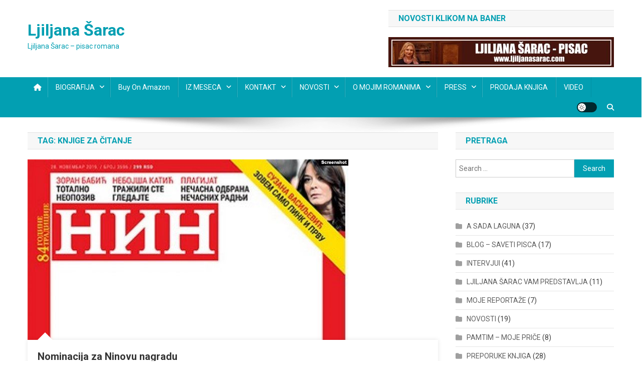

--- FILE ---
content_type: text/html; charset=UTF-8
request_url: https://ljiljanasarac.com/tag/knjige-za-citanje/
body_size: 17211
content:
<!doctype html>
<html dir="ltr" lang="en-US" prefix="og: https://ogp.me/ns#"
 xmlns:og="http://opengraphprotocol.org/schema/"
 xmlns:fb="http://www.facebook.com/2008/fbml">
<head>
<meta charset="UTF-8">
<meta name="viewport" content="width=device-width, initial-scale=1">
<link rel="profile" href="http://gmpg.org/xfn/11">

<title>knjige za čitanje | Ljiljana Šarac</title>
	<style>img:is([sizes="auto" i], [sizes^="auto," i]) { contain-intrinsic-size: 3000px 1500px }</style>
	
		<!-- All in One SEO 4.9.0 - aioseo.com -->
	<meta name="robots" content="max-image-preview:large" />
	<meta name="keywords" content="nominacija za ninovu nagradu,hit knjige,izdavači knjiga,knjiga na poklon,knjiga opet sam te sanjao,knjiga za pokoln,knjige,knjige 2019,knjige koje preporučujemo,knjige na dlanu,knjige preporuka,knjige spajaju ljude,knjige u 2019,knjige za čitanje,knjige za decu,knjigoholičari,književni klub,kupi knjigu,ljubitelji knjiga,najbolje knjige,najčitanije knjige,najprevođenije knjige,najprodavanije knjige,napiši knjigu,preporuči knjigu,preporučujemo hit knjige,prodaj knjigu,promocija knjige,promocije knjiga,sa promocije knjiga,top deset knjige,u književnom klubu" />
	<link rel="canonical" href="https://ljiljanasarac.com/tag/knjige-za-citanje/" />
	<meta name="generator" content="All in One SEO (AIOSEO) 4.9.0" />
		<script type="application/ld+json" class="aioseo-schema">
			{"@context":"https:\/\/schema.org","@graph":[{"@type":"BreadcrumbList","@id":"https:\/\/ljiljanasarac.com\/tag\/knjige-za-citanje\/#breadcrumblist","itemListElement":[{"@type":"ListItem","@id":"https:\/\/ljiljanasarac.com#listItem","position":1,"name":"Home","item":"https:\/\/ljiljanasarac.com","nextItem":{"@type":"ListItem","@id":"https:\/\/ljiljanasarac.com\/tag\/knjige-za-citanje\/#listItem","name":"knjige za \u010ditanje"}},{"@type":"ListItem","@id":"https:\/\/ljiljanasarac.com\/tag\/knjige-za-citanje\/#listItem","position":2,"name":"knjige za \u010ditanje","previousItem":{"@type":"ListItem","@id":"https:\/\/ljiljanasarac.com#listItem","name":"Home"}}]},{"@type":"CollectionPage","@id":"https:\/\/ljiljanasarac.com\/tag\/knjige-za-citanje\/#collectionpage","url":"https:\/\/ljiljanasarac.com\/tag\/knjige-za-citanje\/","name":"knjige za \u010ditanje | Ljiljana \u0160arac","inLanguage":"en-US","isPartOf":{"@id":"https:\/\/ljiljanasarac.com\/#website"},"breadcrumb":{"@id":"https:\/\/ljiljanasarac.com\/tag\/knjige-za-citanje\/#breadcrumblist"}},{"@type":"Person","@id":"https:\/\/ljiljanasarac.com\/#person","name":"ljiljanasarac","image":{"@type":"ImageObject","@id":"https:\/\/ljiljanasarac.com\/tag\/knjige-za-citanje\/#personImage","url":"https:\/\/secure.gravatar.com\/avatar\/4275e9d572bb24859f381c0a9bc4e928cec9fc26a5f84c8e0edf171cfa9f0eb8?s=96&d=mm&r=g","width":96,"height":96,"caption":"ljiljanasarac"}},{"@type":"WebSite","@id":"https:\/\/ljiljanasarac.com\/#website","url":"https:\/\/ljiljanasarac.com\/","name":"Ljiljana \u0160arac","description":"Ljiljana \u0160arac - pisac romana","inLanguage":"en-US","publisher":{"@id":"https:\/\/ljiljanasarac.com\/#person"}}]}
		</script>
		<!-- All in One SEO -->

<link rel='dns-prefetch' href='//fonts.googleapis.com' />
<link rel="alternate" type="application/rss+xml" title="Ljiljana Šarac &raquo; Feed" href="https://ljiljanasarac.com/feed/" />
<link rel="alternate" type="application/rss+xml" title="Ljiljana Šarac &raquo; Comments Feed" href="https://ljiljanasarac.com/comments/feed/" />
<link rel="alternate" type="application/rss+xml" title="Ljiljana Šarac &raquo; knjige za čitanje Tag Feed" href="https://ljiljanasarac.com/tag/knjige-za-citanje/feed/" />
		<!-- This site uses the Google Analytics by ExactMetrics plugin v8.10.1 - Using Analytics tracking - https://www.exactmetrics.com/ -->
							<script src="//www.googletagmanager.com/gtag/js?id=G-W7RR4FDTEE"  data-cfasync="false" data-wpfc-render="false" type="text/javascript" async></script>
			<script data-cfasync="false" data-wpfc-render="false" type="text/javascript">
				var em_version = '8.10.1';
				var em_track_user = true;
				var em_no_track_reason = '';
								var ExactMetricsDefaultLocations = {"page_location":"https:\/\/ljiljanasarac.com\/tag\/knjige-za-citanje\/"};
								if ( typeof ExactMetricsPrivacyGuardFilter === 'function' ) {
					var ExactMetricsLocations = (typeof ExactMetricsExcludeQuery === 'object') ? ExactMetricsPrivacyGuardFilter( ExactMetricsExcludeQuery ) : ExactMetricsPrivacyGuardFilter( ExactMetricsDefaultLocations );
				} else {
					var ExactMetricsLocations = (typeof ExactMetricsExcludeQuery === 'object') ? ExactMetricsExcludeQuery : ExactMetricsDefaultLocations;
				}

								var disableStrs = [
										'ga-disable-G-W7RR4FDTEE',
									];

				/* Function to detect opted out users */
				function __gtagTrackerIsOptedOut() {
					for (var index = 0; index < disableStrs.length; index++) {
						if (document.cookie.indexOf(disableStrs[index] + '=true') > -1) {
							return true;
						}
					}

					return false;
				}

				/* Disable tracking if the opt-out cookie exists. */
				if (__gtagTrackerIsOptedOut()) {
					for (var index = 0; index < disableStrs.length; index++) {
						window[disableStrs[index]] = true;
					}
				}

				/* Opt-out function */
				function __gtagTrackerOptout() {
					for (var index = 0; index < disableStrs.length; index++) {
						document.cookie = disableStrs[index] + '=true; expires=Thu, 31 Dec 2099 23:59:59 UTC; path=/';
						window[disableStrs[index]] = true;
					}
				}

				if ('undefined' === typeof gaOptout) {
					function gaOptout() {
						__gtagTrackerOptout();
					}
				}
								window.dataLayer = window.dataLayer || [];

				window.ExactMetricsDualTracker = {
					helpers: {},
					trackers: {},
				};
				if (em_track_user) {
					function __gtagDataLayer() {
						dataLayer.push(arguments);
					}

					function __gtagTracker(type, name, parameters) {
						if (!parameters) {
							parameters = {};
						}

						if (parameters.send_to) {
							__gtagDataLayer.apply(null, arguments);
							return;
						}

						if (type === 'event') {
														parameters.send_to = exactmetrics_frontend.v4_id;
							var hookName = name;
							if (typeof parameters['event_category'] !== 'undefined') {
								hookName = parameters['event_category'] + ':' + name;
							}

							if (typeof ExactMetricsDualTracker.trackers[hookName] !== 'undefined') {
								ExactMetricsDualTracker.trackers[hookName](parameters);
							} else {
								__gtagDataLayer('event', name, parameters);
							}
							
						} else {
							__gtagDataLayer.apply(null, arguments);
						}
					}

					__gtagTracker('js', new Date());
					__gtagTracker('set', {
						'developer_id.dNDMyYj': true,
											});
					if ( ExactMetricsLocations.page_location ) {
						__gtagTracker('set', ExactMetricsLocations);
					}
										__gtagTracker('config', 'G-W7RR4FDTEE', {"forceSSL":"true","link_attribution":"true"} );
										window.gtag = __gtagTracker;										(function () {
						/* https://developers.google.com/analytics/devguides/collection/analyticsjs/ */
						/* ga and __gaTracker compatibility shim. */
						var noopfn = function () {
							return null;
						};
						var newtracker = function () {
							return new Tracker();
						};
						var Tracker = function () {
							return null;
						};
						var p = Tracker.prototype;
						p.get = noopfn;
						p.set = noopfn;
						p.send = function () {
							var args = Array.prototype.slice.call(arguments);
							args.unshift('send');
							__gaTracker.apply(null, args);
						};
						var __gaTracker = function () {
							var len = arguments.length;
							if (len === 0) {
								return;
							}
							var f = arguments[len - 1];
							if (typeof f !== 'object' || f === null || typeof f.hitCallback !== 'function') {
								if ('send' === arguments[0]) {
									var hitConverted, hitObject = false, action;
									if ('event' === arguments[1]) {
										if ('undefined' !== typeof arguments[3]) {
											hitObject = {
												'eventAction': arguments[3],
												'eventCategory': arguments[2],
												'eventLabel': arguments[4],
												'value': arguments[5] ? arguments[5] : 1,
											}
										}
									}
									if ('pageview' === arguments[1]) {
										if ('undefined' !== typeof arguments[2]) {
											hitObject = {
												'eventAction': 'page_view',
												'page_path': arguments[2],
											}
										}
									}
									if (typeof arguments[2] === 'object') {
										hitObject = arguments[2];
									}
									if (typeof arguments[5] === 'object') {
										Object.assign(hitObject, arguments[5]);
									}
									if ('undefined' !== typeof arguments[1].hitType) {
										hitObject = arguments[1];
										if ('pageview' === hitObject.hitType) {
											hitObject.eventAction = 'page_view';
										}
									}
									if (hitObject) {
										action = 'timing' === arguments[1].hitType ? 'timing_complete' : hitObject.eventAction;
										hitConverted = mapArgs(hitObject);
										__gtagTracker('event', action, hitConverted);
									}
								}
								return;
							}

							function mapArgs(args) {
								var arg, hit = {};
								var gaMap = {
									'eventCategory': 'event_category',
									'eventAction': 'event_action',
									'eventLabel': 'event_label',
									'eventValue': 'event_value',
									'nonInteraction': 'non_interaction',
									'timingCategory': 'event_category',
									'timingVar': 'name',
									'timingValue': 'value',
									'timingLabel': 'event_label',
									'page': 'page_path',
									'location': 'page_location',
									'title': 'page_title',
									'referrer' : 'page_referrer',
								};
								for (arg in args) {
																		if (!(!args.hasOwnProperty(arg) || !gaMap.hasOwnProperty(arg))) {
										hit[gaMap[arg]] = args[arg];
									} else {
										hit[arg] = args[arg];
									}
								}
								return hit;
							}

							try {
								f.hitCallback();
							} catch (ex) {
							}
						};
						__gaTracker.create = newtracker;
						__gaTracker.getByName = newtracker;
						__gaTracker.getAll = function () {
							return [];
						};
						__gaTracker.remove = noopfn;
						__gaTracker.loaded = true;
						window['__gaTracker'] = __gaTracker;
					})();
									} else {
										console.log("");
					(function () {
						function __gtagTracker() {
							return null;
						}

						window['__gtagTracker'] = __gtagTracker;
						window['gtag'] = __gtagTracker;
					})();
									}
			</script>
							<!-- / Google Analytics by ExactMetrics -->
				<!-- This site uses the Google Analytics by MonsterInsights plugin v9.10.0 - Using Analytics tracking - https://www.monsterinsights.com/ -->
							<script src="//www.googletagmanager.com/gtag/js?id=G-W7RR4FDTEE"  data-cfasync="false" data-wpfc-render="false" type="text/javascript" async></script>
			<script data-cfasync="false" data-wpfc-render="false" type="text/javascript">
				var mi_version = '9.10.0';
				var mi_track_user = true;
				var mi_no_track_reason = '';
								var MonsterInsightsDefaultLocations = {"page_location":"https:\/\/ljiljanasarac.com\/tag\/knjige-za-citanje\/"};
								if ( typeof MonsterInsightsPrivacyGuardFilter === 'function' ) {
					var MonsterInsightsLocations = (typeof MonsterInsightsExcludeQuery === 'object') ? MonsterInsightsPrivacyGuardFilter( MonsterInsightsExcludeQuery ) : MonsterInsightsPrivacyGuardFilter( MonsterInsightsDefaultLocations );
				} else {
					var MonsterInsightsLocations = (typeof MonsterInsightsExcludeQuery === 'object') ? MonsterInsightsExcludeQuery : MonsterInsightsDefaultLocations;
				}

								var disableStrs = [
										'ga-disable-G-W7RR4FDTEE',
									];

				/* Function to detect opted out users */
				function __gtagTrackerIsOptedOut() {
					for (var index = 0; index < disableStrs.length; index++) {
						if (document.cookie.indexOf(disableStrs[index] + '=true') > -1) {
							return true;
						}
					}

					return false;
				}

				/* Disable tracking if the opt-out cookie exists. */
				if (__gtagTrackerIsOptedOut()) {
					for (var index = 0; index < disableStrs.length; index++) {
						window[disableStrs[index]] = true;
					}
				}

				/* Opt-out function */
				function __gtagTrackerOptout() {
					for (var index = 0; index < disableStrs.length; index++) {
						document.cookie = disableStrs[index] + '=true; expires=Thu, 31 Dec 2099 23:59:59 UTC; path=/';
						window[disableStrs[index]] = true;
					}
				}

				if ('undefined' === typeof gaOptout) {
					function gaOptout() {
						__gtagTrackerOptout();
					}
				}
								window.dataLayer = window.dataLayer || [];

				window.MonsterInsightsDualTracker = {
					helpers: {},
					trackers: {},
				};
				if (mi_track_user) {
					function __gtagDataLayer() {
						dataLayer.push(arguments);
					}

					function __gtagTracker(type, name, parameters) {
						if (!parameters) {
							parameters = {};
						}

						if (parameters.send_to) {
							__gtagDataLayer.apply(null, arguments);
							return;
						}

						if (type === 'event') {
														parameters.send_to = monsterinsights_frontend.v4_id;
							var hookName = name;
							if (typeof parameters['event_category'] !== 'undefined') {
								hookName = parameters['event_category'] + ':' + name;
							}

							if (typeof MonsterInsightsDualTracker.trackers[hookName] !== 'undefined') {
								MonsterInsightsDualTracker.trackers[hookName](parameters);
							} else {
								__gtagDataLayer('event', name, parameters);
							}
							
						} else {
							__gtagDataLayer.apply(null, arguments);
						}
					}

					__gtagTracker('js', new Date());
					__gtagTracker('set', {
						'developer_id.dZGIzZG': true,
											});
					if ( MonsterInsightsLocations.page_location ) {
						__gtagTracker('set', MonsterInsightsLocations);
					}
										__gtagTracker('config', 'G-W7RR4FDTEE', {"forceSSL":"true","link_attribution":"true"} );
										window.gtag = __gtagTracker;										(function () {
						/* https://developers.google.com/analytics/devguides/collection/analyticsjs/ */
						/* ga and __gaTracker compatibility shim. */
						var noopfn = function () {
							return null;
						};
						var newtracker = function () {
							return new Tracker();
						};
						var Tracker = function () {
							return null;
						};
						var p = Tracker.prototype;
						p.get = noopfn;
						p.set = noopfn;
						p.send = function () {
							var args = Array.prototype.slice.call(arguments);
							args.unshift('send');
							__gaTracker.apply(null, args);
						};
						var __gaTracker = function () {
							var len = arguments.length;
							if (len === 0) {
								return;
							}
							var f = arguments[len - 1];
							if (typeof f !== 'object' || f === null || typeof f.hitCallback !== 'function') {
								if ('send' === arguments[0]) {
									var hitConverted, hitObject = false, action;
									if ('event' === arguments[1]) {
										if ('undefined' !== typeof arguments[3]) {
											hitObject = {
												'eventAction': arguments[3],
												'eventCategory': arguments[2],
												'eventLabel': arguments[4],
												'value': arguments[5] ? arguments[5] : 1,
											}
										}
									}
									if ('pageview' === arguments[1]) {
										if ('undefined' !== typeof arguments[2]) {
											hitObject = {
												'eventAction': 'page_view',
												'page_path': arguments[2],
											}
										}
									}
									if (typeof arguments[2] === 'object') {
										hitObject = arguments[2];
									}
									if (typeof arguments[5] === 'object') {
										Object.assign(hitObject, arguments[5]);
									}
									if ('undefined' !== typeof arguments[1].hitType) {
										hitObject = arguments[1];
										if ('pageview' === hitObject.hitType) {
											hitObject.eventAction = 'page_view';
										}
									}
									if (hitObject) {
										action = 'timing' === arguments[1].hitType ? 'timing_complete' : hitObject.eventAction;
										hitConverted = mapArgs(hitObject);
										__gtagTracker('event', action, hitConverted);
									}
								}
								return;
							}

							function mapArgs(args) {
								var arg, hit = {};
								var gaMap = {
									'eventCategory': 'event_category',
									'eventAction': 'event_action',
									'eventLabel': 'event_label',
									'eventValue': 'event_value',
									'nonInteraction': 'non_interaction',
									'timingCategory': 'event_category',
									'timingVar': 'name',
									'timingValue': 'value',
									'timingLabel': 'event_label',
									'page': 'page_path',
									'location': 'page_location',
									'title': 'page_title',
									'referrer' : 'page_referrer',
								};
								for (arg in args) {
																		if (!(!args.hasOwnProperty(arg) || !gaMap.hasOwnProperty(arg))) {
										hit[gaMap[arg]] = args[arg];
									} else {
										hit[arg] = args[arg];
									}
								}
								return hit;
							}

							try {
								f.hitCallback();
							} catch (ex) {
							}
						};
						__gaTracker.create = newtracker;
						__gaTracker.getByName = newtracker;
						__gaTracker.getAll = function () {
							return [];
						};
						__gaTracker.remove = noopfn;
						__gaTracker.loaded = true;
						window['__gaTracker'] = __gaTracker;
					})();
									} else {
										console.log("");
					(function () {
						function __gtagTracker() {
							return null;
						}

						window['__gtagTracker'] = __gtagTracker;
						window['gtag'] = __gtagTracker;
					})();
									}
			</script>
							<!-- / Google Analytics by MonsterInsights -->
		<script type="text/javascript">
/* <![CDATA[ */
window._wpemojiSettings = {"baseUrl":"https:\/\/s.w.org\/images\/core\/emoji\/16.0.1\/72x72\/","ext":".png","svgUrl":"https:\/\/s.w.org\/images\/core\/emoji\/16.0.1\/svg\/","svgExt":".svg","source":{"concatemoji":"https:\/\/ljiljanasarac.com\/wp-includes\/js\/wp-emoji-release.min.js?ver=6.8.3"}};
/*! This file is auto-generated */
!function(s,n){var o,i,e;function c(e){try{var t={supportTests:e,timestamp:(new Date).valueOf()};sessionStorage.setItem(o,JSON.stringify(t))}catch(e){}}function p(e,t,n){e.clearRect(0,0,e.canvas.width,e.canvas.height),e.fillText(t,0,0);var t=new Uint32Array(e.getImageData(0,0,e.canvas.width,e.canvas.height).data),a=(e.clearRect(0,0,e.canvas.width,e.canvas.height),e.fillText(n,0,0),new Uint32Array(e.getImageData(0,0,e.canvas.width,e.canvas.height).data));return t.every(function(e,t){return e===a[t]})}function u(e,t){e.clearRect(0,0,e.canvas.width,e.canvas.height),e.fillText(t,0,0);for(var n=e.getImageData(16,16,1,1),a=0;a<n.data.length;a++)if(0!==n.data[a])return!1;return!0}function f(e,t,n,a){switch(t){case"flag":return n(e,"\ud83c\udff3\ufe0f\u200d\u26a7\ufe0f","\ud83c\udff3\ufe0f\u200b\u26a7\ufe0f")?!1:!n(e,"\ud83c\udde8\ud83c\uddf6","\ud83c\udde8\u200b\ud83c\uddf6")&&!n(e,"\ud83c\udff4\udb40\udc67\udb40\udc62\udb40\udc65\udb40\udc6e\udb40\udc67\udb40\udc7f","\ud83c\udff4\u200b\udb40\udc67\u200b\udb40\udc62\u200b\udb40\udc65\u200b\udb40\udc6e\u200b\udb40\udc67\u200b\udb40\udc7f");case"emoji":return!a(e,"\ud83e\udedf")}return!1}function g(e,t,n,a){var r="undefined"!=typeof WorkerGlobalScope&&self instanceof WorkerGlobalScope?new OffscreenCanvas(300,150):s.createElement("canvas"),o=r.getContext("2d",{willReadFrequently:!0}),i=(o.textBaseline="top",o.font="600 32px Arial",{});return e.forEach(function(e){i[e]=t(o,e,n,a)}),i}function t(e){var t=s.createElement("script");t.src=e,t.defer=!0,s.head.appendChild(t)}"undefined"!=typeof Promise&&(o="wpEmojiSettingsSupports",i=["flag","emoji"],n.supports={everything:!0,everythingExceptFlag:!0},e=new Promise(function(e){s.addEventListener("DOMContentLoaded",e,{once:!0})}),new Promise(function(t){var n=function(){try{var e=JSON.parse(sessionStorage.getItem(o));if("object"==typeof e&&"number"==typeof e.timestamp&&(new Date).valueOf()<e.timestamp+604800&&"object"==typeof e.supportTests)return e.supportTests}catch(e){}return null}();if(!n){if("undefined"!=typeof Worker&&"undefined"!=typeof OffscreenCanvas&&"undefined"!=typeof URL&&URL.createObjectURL&&"undefined"!=typeof Blob)try{var e="postMessage("+g.toString()+"("+[JSON.stringify(i),f.toString(),p.toString(),u.toString()].join(",")+"));",a=new Blob([e],{type:"text/javascript"}),r=new Worker(URL.createObjectURL(a),{name:"wpTestEmojiSupports"});return void(r.onmessage=function(e){c(n=e.data),r.terminate(),t(n)})}catch(e){}c(n=g(i,f,p,u))}t(n)}).then(function(e){for(var t in e)n.supports[t]=e[t],n.supports.everything=n.supports.everything&&n.supports[t],"flag"!==t&&(n.supports.everythingExceptFlag=n.supports.everythingExceptFlag&&n.supports[t]);n.supports.everythingExceptFlag=n.supports.everythingExceptFlag&&!n.supports.flag,n.DOMReady=!1,n.readyCallback=function(){n.DOMReady=!0}}).then(function(){return e}).then(function(){var e;n.supports.everything||(n.readyCallback(),(e=n.source||{}).concatemoji?t(e.concatemoji):e.wpemoji&&e.twemoji&&(t(e.twemoji),t(e.wpemoji)))}))}((window,document),window._wpemojiSettings);
/* ]]> */
</script>
<style id='wp-emoji-styles-inline-css' type='text/css'>

	img.wp-smiley, img.emoji {
		display: inline !important;
		border: none !important;
		box-shadow: none !important;
		height: 1em !important;
		width: 1em !important;
		margin: 0 0.07em !important;
		vertical-align: -0.1em !important;
		background: none !important;
		padding: 0 !important;
	}
</style>
<link rel='stylesheet' id='wp-block-library-css' href='https://ljiljanasarac.com/wp-includes/css/dist/block-library/style.min.css?ver=6.8.3' type='text/css' media='all' />
<style id='classic-theme-styles-inline-css' type='text/css'>
/*! This file is auto-generated */
.wp-block-button__link{color:#fff;background-color:#32373c;border-radius:9999px;box-shadow:none;text-decoration:none;padding:calc(.667em + 2px) calc(1.333em + 2px);font-size:1.125em}.wp-block-file__button{background:#32373c;color:#fff;text-decoration:none}
</style>
<link rel='stylesheet' id='aioseo/css/src/vue/standalone/blocks/table-of-contents/global.scss-css' href='https://ljiljanasarac.com/wp-content/plugins/all-in-one-seo-pack/dist/Lite/assets/css/table-of-contents/global.e90f6d47.css?ver=4.9.0' type='text/css' media='all' />
<style id='global-styles-inline-css' type='text/css'>
:root{--wp--preset--aspect-ratio--square: 1;--wp--preset--aspect-ratio--4-3: 4/3;--wp--preset--aspect-ratio--3-4: 3/4;--wp--preset--aspect-ratio--3-2: 3/2;--wp--preset--aspect-ratio--2-3: 2/3;--wp--preset--aspect-ratio--16-9: 16/9;--wp--preset--aspect-ratio--9-16: 9/16;--wp--preset--color--black: #000000;--wp--preset--color--cyan-bluish-gray: #abb8c3;--wp--preset--color--white: #ffffff;--wp--preset--color--pale-pink: #f78da7;--wp--preset--color--vivid-red: #cf2e2e;--wp--preset--color--luminous-vivid-orange: #ff6900;--wp--preset--color--luminous-vivid-amber: #fcb900;--wp--preset--color--light-green-cyan: #7bdcb5;--wp--preset--color--vivid-green-cyan: #00d084;--wp--preset--color--pale-cyan-blue: #8ed1fc;--wp--preset--color--vivid-cyan-blue: #0693e3;--wp--preset--color--vivid-purple: #9b51e0;--wp--preset--gradient--vivid-cyan-blue-to-vivid-purple: linear-gradient(135deg,rgba(6,147,227,1) 0%,rgb(155,81,224) 100%);--wp--preset--gradient--light-green-cyan-to-vivid-green-cyan: linear-gradient(135deg,rgb(122,220,180) 0%,rgb(0,208,130) 100%);--wp--preset--gradient--luminous-vivid-amber-to-luminous-vivid-orange: linear-gradient(135deg,rgba(252,185,0,1) 0%,rgba(255,105,0,1) 100%);--wp--preset--gradient--luminous-vivid-orange-to-vivid-red: linear-gradient(135deg,rgba(255,105,0,1) 0%,rgb(207,46,46) 100%);--wp--preset--gradient--very-light-gray-to-cyan-bluish-gray: linear-gradient(135deg,rgb(238,238,238) 0%,rgb(169,184,195) 100%);--wp--preset--gradient--cool-to-warm-spectrum: linear-gradient(135deg,rgb(74,234,220) 0%,rgb(151,120,209) 20%,rgb(207,42,186) 40%,rgb(238,44,130) 60%,rgb(251,105,98) 80%,rgb(254,248,76) 100%);--wp--preset--gradient--blush-light-purple: linear-gradient(135deg,rgb(255,206,236) 0%,rgb(152,150,240) 100%);--wp--preset--gradient--blush-bordeaux: linear-gradient(135deg,rgb(254,205,165) 0%,rgb(254,45,45) 50%,rgb(107,0,62) 100%);--wp--preset--gradient--luminous-dusk: linear-gradient(135deg,rgb(255,203,112) 0%,rgb(199,81,192) 50%,rgb(65,88,208) 100%);--wp--preset--gradient--pale-ocean: linear-gradient(135deg,rgb(255,245,203) 0%,rgb(182,227,212) 50%,rgb(51,167,181) 100%);--wp--preset--gradient--electric-grass: linear-gradient(135deg,rgb(202,248,128) 0%,rgb(113,206,126) 100%);--wp--preset--gradient--midnight: linear-gradient(135deg,rgb(2,3,129) 0%,rgb(40,116,252) 100%);--wp--preset--font-size--small: 13px;--wp--preset--font-size--medium: 20px;--wp--preset--font-size--large: 36px;--wp--preset--font-size--x-large: 42px;--wp--preset--spacing--20: 0.44rem;--wp--preset--spacing--30: 0.67rem;--wp--preset--spacing--40: 1rem;--wp--preset--spacing--50: 1.5rem;--wp--preset--spacing--60: 2.25rem;--wp--preset--spacing--70: 3.38rem;--wp--preset--spacing--80: 5.06rem;--wp--preset--shadow--natural: 6px 6px 9px rgba(0, 0, 0, 0.2);--wp--preset--shadow--deep: 12px 12px 50px rgba(0, 0, 0, 0.4);--wp--preset--shadow--sharp: 6px 6px 0px rgba(0, 0, 0, 0.2);--wp--preset--shadow--outlined: 6px 6px 0px -3px rgba(255, 255, 255, 1), 6px 6px rgba(0, 0, 0, 1);--wp--preset--shadow--crisp: 6px 6px 0px rgba(0, 0, 0, 1);}:where(.is-layout-flex){gap: 0.5em;}:where(.is-layout-grid){gap: 0.5em;}body .is-layout-flex{display: flex;}.is-layout-flex{flex-wrap: wrap;align-items: center;}.is-layout-flex > :is(*, div){margin: 0;}body .is-layout-grid{display: grid;}.is-layout-grid > :is(*, div){margin: 0;}:where(.wp-block-columns.is-layout-flex){gap: 2em;}:where(.wp-block-columns.is-layout-grid){gap: 2em;}:where(.wp-block-post-template.is-layout-flex){gap: 1.25em;}:where(.wp-block-post-template.is-layout-grid){gap: 1.25em;}.has-black-color{color: var(--wp--preset--color--black) !important;}.has-cyan-bluish-gray-color{color: var(--wp--preset--color--cyan-bluish-gray) !important;}.has-white-color{color: var(--wp--preset--color--white) !important;}.has-pale-pink-color{color: var(--wp--preset--color--pale-pink) !important;}.has-vivid-red-color{color: var(--wp--preset--color--vivid-red) !important;}.has-luminous-vivid-orange-color{color: var(--wp--preset--color--luminous-vivid-orange) !important;}.has-luminous-vivid-amber-color{color: var(--wp--preset--color--luminous-vivid-amber) !important;}.has-light-green-cyan-color{color: var(--wp--preset--color--light-green-cyan) !important;}.has-vivid-green-cyan-color{color: var(--wp--preset--color--vivid-green-cyan) !important;}.has-pale-cyan-blue-color{color: var(--wp--preset--color--pale-cyan-blue) !important;}.has-vivid-cyan-blue-color{color: var(--wp--preset--color--vivid-cyan-blue) !important;}.has-vivid-purple-color{color: var(--wp--preset--color--vivid-purple) !important;}.has-black-background-color{background-color: var(--wp--preset--color--black) !important;}.has-cyan-bluish-gray-background-color{background-color: var(--wp--preset--color--cyan-bluish-gray) !important;}.has-white-background-color{background-color: var(--wp--preset--color--white) !important;}.has-pale-pink-background-color{background-color: var(--wp--preset--color--pale-pink) !important;}.has-vivid-red-background-color{background-color: var(--wp--preset--color--vivid-red) !important;}.has-luminous-vivid-orange-background-color{background-color: var(--wp--preset--color--luminous-vivid-orange) !important;}.has-luminous-vivid-amber-background-color{background-color: var(--wp--preset--color--luminous-vivid-amber) !important;}.has-light-green-cyan-background-color{background-color: var(--wp--preset--color--light-green-cyan) !important;}.has-vivid-green-cyan-background-color{background-color: var(--wp--preset--color--vivid-green-cyan) !important;}.has-pale-cyan-blue-background-color{background-color: var(--wp--preset--color--pale-cyan-blue) !important;}.has-vivid-cyan-blue-background-color{background-color: var(--wp--preset--color--vivid-cyan-blue) !important;}.has-vivid-purple-background-color{background-color: var(--wp--preset--color--vivid-purple) !important;}.has-black-border-color{border-color: var(--wp--preset--color--black) !important;}.has-cyan-bluish-gray-border-color{border-color: var(--wp--preset--color--cyan-bluish-gray) !important;}.has-white-border-color{border-color: var(--wp--preset--color--white) !important;}.has-pale-pink-border-color{border-color: var(--wp--preset--color--pale-pink) !important;}.has-vivid-red-border-color{border-color: var(--wp--preset--color--vivid-red) !important;}.has-luminous-vivid-orange-border-color{border-color: var(--wp--preset--color--luminous-vivid-orange) !important;}.has-luminous-vivid-amber-border-color{border-color: var(--wp--preset--color--luminous-vivid-amber) !important;}.has-light-green-cyan-border-color{border-color: var(--wp--preset--color--light-green-cyan) !important;}.has-vivid-green-cyan-border-color{border-color: var(--wp--preset--color--vivid-green-cyan) !important;}.has-pale-cyan-blue-border-color{border-color: var(--wp--preset--color--pale-cyan-blue) !important;}.has-vivid-cyan-blue-border-color{border-color: var(--wp--preset--color--vivid-cyan-blue) !important;}.has-vivid-purple-border-color{border-color: var(--wp--preset--color--vivid-purple) !important;}.has-vivid-cyan-blue-to-vivid-purple-gradient-background{background: var(--wp--preset--gradient--vivid-cyan-blue-to-vivid-purple) !important;}.has-light-green-cyan-to-vivid-green-cyan-gradient-background{background: var(--wp--preset--gradient--light-green-cyan-to-vivid-green-cyan) !important;}.has-luminous-vivid-amber-to-luminous-vivid-orange-gradient-background{background: var(--wp--preset--gradient--luminous-vivid-amber-to-luminous-vivid-orange) !important;}.has-luminous-vivid-orange-to-vivid-red-gradient-background{background: var(--wp--preset--gradient--luminous-vivid-orange-to-vivid-red) !important;}.has-very-light-gray-to-cyan-bluish-gray-gradient-background{background: var(--wp--preset--gradient--very-light-gray-to-cyan-bluish-gray) !important;}.has-cool-to-warm-spectrum-gradient-background{background: var(--wp--preset--gradient--cool-to-warm-spectrum) !important;}.has-blush-light-purple-gradient-background{background: var(--wp--preset--gradient--blush-light-purple) !important;}.has-blush-bordeaux-gradient-background{background: var(--wp--preset--gradient--blush-bordeaux) !important;}.has-luminous-dusk-gradient-background{background: var(--wp--preset--gradient--luminous-dusk) !important;}.has-pale-ocean-gradient-background{background: var(--wp--preset--gradient--pale-ocean) !important;}.has-electric-grass-gradient-background{background: var(--wp--preset--gradient--electric-grass) !important;}.has-midnight-gradient-background{background: var(--wp--preset--gradient--midnight) !important;}.has-small-font-size{font-size: var(--wp--preset--font-size--small) !important;}.has-medium-font-size{font-size: var(--wp--preset--font-size--medium) !important;}.has-large-font-size{font-size: var(--wp--preset--font-size--large) !important;}.has-x-large-font-size{font-size: var(--wp--preset--font-size--x-large) !important;}
:where(.wp-block-post-template.is-layout-flex){gap: 1.25em;}:where(.wp-block-post-template.is-layout-grid){gap: 1.25em;}
:where(.wp-block-columns.is-layout-flex){gap: 2em;}:where(.wp-block-columns.is-layout-grid){gap: 2em;}
:root :where(.wp-block-pullquote){font-size: 1.5em;line-height: 1.6;}
</style>
<link rel='stylesheet' id='news-portal-fonts-css' href='https://fonts.googleapis.com/css?family=Roboto+Condensed%3A300italic%2C400italic%2C700italic%2C400%2C300%2C700%7CRoboto%3A300%2C400%2C400i%2C500%2C700%7CTitillium+Web%3A400%2C600%2C700%2C300&#038;subset=latin%2Clatin-ext' type='text/css' media='all' />
<link rel='stylesheet' id='news-portal-font-awesome-css' href='https://ljiljanasarac.com/wp-content/themes/news-portal/assets/library/font-awesome/css/all.min.css?ver=6.5.1' type='text/css' media='all' />
<link rel='stylesheet' id='lightslider-style-css' href='https://ljiljanasarac.com/wp-content/themes/news-portal/assets/library/lightslider/css/lightslider.min.css?ver=1.1.6' type='text/css' media='all' />
<link rel='stylesheet' id='news-portal-style-css' href='https://ljiljanasarac.com/wp-content/themes/news-portal/style.css?ver=1.5.11' type='text/css' media='all' />
<link rel='stylesheet' id='news-portal-dark-style-css' href='https://ljiljanasarac.com/wp-content/themes/news-portal/assets/css/np-dark.css?ver=1.5.11' type='text/css' media='all' />
<link rel='stylesheet' id='news-portal-preloader-style-css' href='https://ljiljanasarac.com/wp-content/themes/news-portal/assets/css/np-preloader.css?ver=1.5.11' type='text/css' media='all' />
<link rel='stylesheet' id='news-portal-responsive-style-css' href='https://ljiljanasarac.com/wp-content/themes/news-portal/assets/css/np-responsive.css?ver=1.5.11' type='text/css' media='all' />
<link rel='stylesheet' id='wp-pagenavi-css' href='https://ljiljanasarac.com/wp-content/plugins/wp-pagenavi/pagenavi-css.css?ver=2.70' type='text/css' media='all' />
<script type="text/javascript" src="https://ljiljanasarac.com/wp-content/plugins/google-analytics-dashboard-for-wp/assets/js/frontend-gtag.min.js?ver=8.10.1" id="exactmetrics-frontend-script-js" async="async" data-wp-strategy="async"></script>
<script data-cfasync="false" data-wpfc-render="false" type="text/javascript" id='exactmetrics-frontend-script-js-extra'>/* <![CDATA[ */
var exactmetrics_frontend = {"js_events_tracking":"true","download_extensions":"doc,pdf,ppt,zip,xls,docx,pptx,xlsx","inbound_paths":"[{\"path\":\"\\\/go\\\/\",\"label\":\"affiliate\"},{\"path\":\"\\\/recommend\\\/\",\"label\":\"affiliate\"}]","home_url":"https:\/\/ljiljanasarac.com","hash_tracking":"false","v4_id":"G-W7RR4FDTEE"};/* ]]> */
</script>
<script type="text/javascript" src="https://ljiljanasarac.com/wp-content/plugins/google-analytics-for-wordpress/assets/js/frontend-gtag.min.js?ver=9.10.0" id="monsterinsights-frontend-script-js" async="async" data-wp-strategy="async"></script>
<script data-cfasync="false" data-wpfc-render="false" type="text/javascript" id='monsterinsights-frontend-script-js-extra'>/* <![CDATA[ */
var monsterinsights_frontend = {"js_events_tracking":"true","download_extensions":"doc,pdf,ppt,zip,xls,docx,pptx,xlsx","inbound_paths":"[{\"path\":\"\\\/go\\\/\",\"label\":\"affiliate\"},{\"path\":\"\\\/recommend\\\/\",\"label\":\"affiliate\"}]","home_url":"https:\/\/ljiljanasarac.com","hash_tracking":"false","v4_id":"G-W7RR4FDTEE"};/* ]]> */
</script>
<script type="text/javascript" src="https://ljiljanasarac.com/wp-includes/js/jquery/jquery.min.js?ver=3.7.1" id="jquery-core-js"></script>
<script type="text/javascript" src="https://ljiljanasarac.com/wp-includes/js/jquery/jquery-migrate.min.js?ver=3.4.1" id="jquery-migrate-js"></script>
<link rel="https://api.w.org/" href="https://ljiljanasarac.com/wp-json/" /><link rel="alternate" title="JSON" type="application/json" href="https://ljiljanasarac.com/wp-json/wp/v2/tags/112" /><link rel="EditURI" type="application/rsd+xml" title="RSD" href="https://ljiljanasarac.com/xmlrpc.php?rsd" />
<meta name="generator" content="WordPress 6.8.3" />
  <script async src="https://www.googletagmanager.com/gtag/js?id=UA-153131688-1"></script>
  <script>
    window.dataLayer = window.dataLayer || [];
    function gtag(){dataLayer.push(arguments);}
    gtag('js', new Date());
    gtag('config', 'UA-153131688-1');
  </script>
  <meta property="og:locale" content="sr_RS" />
<meta property="og:locale:alternate" content="sr_RS" />
<meta property="fb:app_id" content="449891462385635" />
<meta property="og:site_name" content="Ljiljana Šarac" />
<meta property="og:type" content="Article" />
<link rel="icon" href="https://ljiljanasarac.com/wp-content/uploads/2020/01/favicon.ico" sizes="32x32" />
<link rel="icon" href="https://ljiljanasarac.com/wp-content/uploads/2020/01/favicon.ico" sizes="192x192" />
<link rel="apple-touch-icon" href="https://ljiljanasarac.com/wp-content/uploads/2020/01/favicon.ico" />
<meta name="msapplication-TileImage" content="https://ljiljanasarac.com/wp-content/uploads/2020/01/favicon.ico" />
		<style type="text/css" id="wp-custom-css">
			.entry-meta .byline, .entry-meta .cat-links { display: none; }
.entry-meta .posted-on { display: none; }		</style>
		<!--News Portal CSS -->
<style type="text/css">
.category-button.np-cat-993 a{background:#00a9e0}.category-button.np-cat-993 a:hover{background:#0077ae}.np-block-title .np-cat-993{color:#00a9e0}.category-button.np-cat-242 a{background:#00a9e0}.category-button.np-cat-242 a:hover{background:#0077ae}.np-block-title .np-cat-242{color:#00a9e0}.category-button.np-cat-160 a{background:#00a9e0}.category-button.np-cat-160 a:hover{background:#0077ae}.np-block-title .np-cat-160{color:#00a9e0}.category-button.np-cat-289 a{background:#00a9e0}.category-button.np-cat-289 a:hover{background:#0077ae}.np-block-title .np-cat-289{color:#00a9e0}.category-button.np-cat-988 a{background:#00a9e0}.category-button.np-cat-988 a:hover{background:#0077ae}.np-block-title .np-cat-988{color:#00a9e0}.category-button.np-cat-55 a{background:#00a9e0}.category-button.np-cat-55 a:hover{background:#0077ae}.np-block-title .np-cat-55{color:#00a9e0}.category-button.np-cat-895 a{background:#00a9e0}.category-button.np-cat-895 a:hover{background:#0077ae}.np-block-title .np-cat-895{color:#00a9e0}.category-button.np-cat-165 a{background:#00a9e0}.category-button.np-cat-165 a:hover{background:#0077ae}.np-block-title .np-cat-165{color:#00a9e0}.category-button.np-cat-951 a{background:#00a9e0}.category-button.np-cat-951 a:hover{background:#0077ae}.np-block-title .np-cat-951{color:#00a9e0}.category-button.np-cat-351 a{background:#00a9e0}.category-button.np-cat-351 a:hover{background:#0077ae}.np-block-title .np-cat-351{color:#00a9e0}.category-button.np-cat-637 a{background:#00a9e0}.category-button.np-cat-637 a:hover{background:#0077ae}.np-block-title .np-cat-637{color:#00a9e0}.navigation .nav-links a,.bttn,button,input[type='button'],input[type='reset'],input[type='submit'],.navigation .nav-links a:hover,.bttn:hover,button,input[type='button']:hover,input[type='reset']:hover,input[type='submit']:hover,.widget_search .search-submit,.edit-link .post-edit-link,.reply .comment-reply-link,.np-top-header-wrap,.np-header-menu-wrapper,#site-navigation ul.sub-menu,#site-navigation ul.children,.np-header-menu-wrapper::before,.np-header-menu-wrapper::after,.np-header-search-wrapper .search-form-main .search-submit,.news_portal_slider .lSAction > a:hover,.news_portal_default_tabbed ul.widget-tabs li,.np-full-width-title-nav-wrap .carousel-nav-action .carousel-controls:hover,.news_portal_social_media .social-link a,.np-archive-more .np-button:hover,.error404 .page-title,#np-scrollup,.news_portal_featured_slider .slider-posts .lSAction > a:hover,div.wpforms-container-full .wpforms-form input[type='submit'],div.wpforms-container-full .wpforms-form button[type='submit'],div.wpforms-container-full .wpforms-form .wpforms-page-button,div.wpforms-container-full .wpforms-form input[type='submit']:hover,div.wpforms-container-full .wpforms-form button[type='submit']:hover,div.wpforms-container-full .wpforms-form .wpforms-page-button:hover,.widget.widget_tag_cloud a:hover{background:#029FB2}
.home .np-home-icon a,.np-home-icon a:hover,#site-navigation ul li:hover > a,#site-navigation ul li.current-menu-item > a,#site-navigation ul li.current_page_item > a,#site-navigation ul li.current-menu-ancestor > a,#site-navigation ul li.focus > a,.news_portal_default_tabbed ul.widget-tabs li.ui-tabs-active,.news_portal_default_tabbed ul.widget-tabs li:hover,.menu-toggle:hover,.menu-toggle:focus{background:#006d80}
.np-header-menu-block-wrap::before,.np-header-menu-block-wrap::after{border-right-color:#006d80}
a,a:hover,a:focus,a:active,.widget a:hover,.widget a:hover::before,.widget li:hover::before,.entry-footer a:hover,.comment-author .fn .url:hover,#cancel-comment-reply-link,#cancel-comment-reply-link:before,.logged-in-as a,.np-slide-content-wrap .post-title a:hover,#top-footer .widget a:hover,#top-footer .widget a:hover:before,#top-footer .widget li:hover:before,.news_portal_featured_posts .np-single-post .np-post-content .np-post-title a:hover,.news_portal_fullwidth_posts .np-single-post .np-post-title a:hover,.news_portal_block_posts .layout3 .np-primary-block-wrap .np-single-post .np-post-title a:hover,.news_portal_featured_posts .layout2 .np-single-post-wrap .np-post-content .np-post-title a:hover,.np-block-title,.widget-title,.page-header .page-title,.np-related-title,.np-post-meta span:hover,.np-post-meta span a:hover,.news_portal_featured_posts .layout2 .np-single-post-wrap .np-post-content .np-post-meta span:hover,.news_portal_featured_posts .layout2 .np-single-post-wrap .np-post-content .np-post-meta span a:hover,.np-post-title.small-size a:hover,#footer-navigation ul li a:hover,.entry-title a:hover,.entry-meta span a:hover,.entry-meta span:hover,.np-post-meta span:hover,.np-post-meta span a:hover,.news_portal_featured_posts .np-single-post-wrap .np-post-content .np-post-meta span:hover,.news_portal_featured_posts .np-single-post-wrap .np-post-content .np-post-meta span a:hover,.news_portal_featured_slider .featured-posts .np-single-post .np-post-content .np-post-title a:hover,.news-portal-search-results-wrap .news-portal-search-article-item .news-portal-search-post-element .posted-on:hover a,.news-portal-search-results-wrap .news-portal-search-article-item .news-portal-search-post-element .posted-on:hover:before,.news-portal-search-results-wrap .news-portal-search-article-item .news-portal-search-post-element .news-portal-search-post-title a:hover,.np-block-title,.widget-title,.page-header .page-title,.np-related-title,.widget_block .wp-block-group__inner-container > h1,.widget_block .wp-block-group__inner-container > h2,.widget_block .wp-block-group__inner-container > h3,.widget_block .wp-block-group__inner-container > h4,.widget_block .wp-block-group__inner-container > h5,.widget_block .wp-block-group__inner-container > h6{color:#029FB2}
.site-mode--dark .news_portal_featured_posts .np-single-post-wrap .np-post-content .np-post-title a:hover,.site-mode--dark .np-post-title.large-size a:hover,.site-mode--dark .np-post-title.small-size a:hover,.site-mode--dark .news-ticker-title>a:hover,.site-mode--dark .np-archive-post-content-wrapper .entry-title a:hover,.site-mode--dark h1.entry-title:hover,.site-mode--dark .news_portal_block_posts .layout4 .np-post-title a:hover{color:#029FB2}
.navigation .nav-links a,.bttn,button,input[type='button'],input[type='reset'],input[type='submit'],.widget_search .search-submit,.np-archive-more .np-button:hover,.widget.widget_tag_cloud a:hover{border-color:#029FB2}
.comment-list .comment-body,.np-header-search-wrapper .search-form-main{border-top-color:#029FB2}
.np-header-search-wrapper .search-form-main:before{border-bottom-color:#029FB2}
@media (max-width:768px){#site-navigation,.main-small-navigation li.current-menu-item > .sub-toggle i{background:#029FB2 !important}}
.news-portal-wave .np-rect,.news-portal-three-bounce .np-child,.news-portal-folding-cube .np-cube:before{background-color:#029FB2}
.site-title a,.site-description{color:#029FB2}
</style></head>

<body class="archive tag tag-knjige-za-citanje tag-112 wp-theme-news-portal group-blog hfeed right-sidebar fullwidth_layout archive-classic site-mode--light">


<div id="page" class="site">

	<a class="skip-link screen-reader-text" href="#content">Skip to content</a>

	<header id="masthead" class="site-header" role="banner"><div class="np-logo-section-wrapper"><div class="mt-container">		<div class="site-branding">

			
							<p class="site-title"><a href="https://ljiljanasarac.com/" rel="home">Ljiljana Šarac</a></p>
							<p class="site-description">Ljiljana Šarac &#8211; pisac romana</p>
						
		</div><!-- .site-branding -->
		<div class="np-header-ads-area">
			<section id="news_portal_ads_banner-2" class="widget news_portal_ads_banner">            <div class="np-ads-wrapper">
                <h4 class="widget-title">NOVOSTI KLIKOM NA BANER</h4>                                    <a href="https://ljiljanasarac.com/category/novosti/" target="_blank" rel=""><img src="https://ljiljanasarac.com/wp-content/uploads/2019/11/450x60.jpg" /></a>
                            </div><!-- .np-ads-wrapper -->
    </section>		</div><!-- .np-header-ads-area -->
</div><!-- .mt-container --></div><!-- .np-logo-section-wrapper -->		<div id="np-menu-wrap" class="np-header-menu-wrapper">
			<div class="np-header-menu-block-wrap">
				<div class="mt-container">
												<div class="np-home-icon">
								<a href="https://ljiljanasarac.com/" rel="home"> <i class="fa fa-home"> </i> </a>
							</div><!-- .np-home-icon -->
										<div class="mt-header-menu-wrap">
						<a href="javascript:void(0)" class="menu-toggle hide"><i class="fa fa-navicon"> </i> </a>
						<nav id="site-navigation" class="main-navigation" role="navigation">
							<div id="primary-menu" class="menu"><ul>
<li class="page_item page-item-9 page_item_has_children"><a href="https://ljiljanasarac.com/biografija/">BIOGRAFIJA</a>
<ul class='children'>
	<li class="page_item page-item-17"><a href="https://ljiljanasarac.com/biografija/uvodna-rec/">Uvodna reč</a></li>
</ul>
</li>
<li class="page_item page-item-1394"><a href="https://ljiljanasarac.com/buy-on-amazon/">Buy on Amazon</a></li>
<li class="page_item page-item-464 page_item_has_children"><a href="https://ljiljanasarac.com/iz-meseca-u-mesec/">IZ MESECA</a>
<ul class='children'>
	<li class="page_item page-item-1037"><a href="https://ljiljanasarac.com/iz-meseca-u-mesec/april/">APRIL</a></li>
	<li class="page_item page-item-2036"><a href="https://ljiljanasarac.com/iz-meseca-u-mesec/april-22/">APRIL ’22.</a></li>
	<li class="page_item page-item-2207"><a href="https://ljiljanasarac.com/iz-meseca-u-mesec/april-23/">April ’23.</a></li>
	<li class="page_item page-item-1827"><a href="https://ljiljanasarac.com/iz-meseca-u-mesec/april-2021/">APRIL 2021.</a></li>
	<li class="page_item page-item-2336"><a href="https://ljiljanasarac.com/iz-meseca-u-mesec/april-2024/">April 2024.</a></li>
	<li class="page_item page-item-2481"><a href="https://ljiljanasarac.com/iz-meseca-u-mesec/april-2025/">April 2025.</a></li>
	<li class="page_item page-item-1322"><a href="https://ljiljanasarac.com/iz-meseca-u-mesec/avgust/">AVGUST</a></li>
	<li class="page_item page-item-2096"><a href="https://ljiljanasarac.com/iz-meseca-u-mesec/avgust-22/">AVGUST ’22.</a></li>
	<li class="page_item page-item-2252"><a href="https://ljiljanasarac.com/iz-meseca-u-mesec/avgust-23/">Avgust ’23.</a></li>
	<li class="page_item page-item-2395"><a href="https://ljiljanasarac.com/iz-meseca-u-mesec/avgust-24/">Avgust ’24.</a></li>
	<li class="page_item page-item-1911"><a href="https://ljiljanasarac.com/iz-meseca-u-mesec/avgust-2021/">AVGUST 2021.</a></li>
	<li class="page_item page-item-2538"><a href="https://ljiljanasarac.com/iz-meseca-u-mesec/avgust-2025/">Avgust, 2025.</a></li>
	<li class="page_item page-item-2299"><a href="https://ljiljanasarac.com/iz-meseca-u-mesec/decembar-23/">Decembar ’23.</a></li>
	<li class="page_item page-item-651"><a href="https://ljiljanasarac.com/iz-meseca-u-mesec/decembar-2019/">DECEMBAR 2019.</a></li>
	<li class="page_item page-item-1522"><a href="https://ljiljanasarac.com/iz-meseca-u-mesec/decembar2020/">DECEMBAR 2020.</a></li>
	<li class="page_item page-item-1985"><a href="https://ljiljanasarac.com/iz-meseca-u-mesec/decembar-2021/">Decembar 2021.</a></li>
	<li class="page_item page-item-2154"><a href="https://ljiljanasarac.com/iz-meseca-u-mesec/decembar-2022/">Decembar 2022.</a></li>
	<li class="page_item page-item-909"><a href="https://ljiljanasarac.com/iz-meseca-u-mesec/februar/">FEBRUAR</a></li>
	<li class="page_item page-item-1724"><a href="https://ljiljanasarac.com/iz-meseca-u-mesec/februar-2021/">FEBRUAR 2021.</a></li>
	<li class="page_item page-item-2013"><a href="https://ljiljanasarac.com/iz-meseca-u-mesec/februar-2022/">Februar 2022.</a></li>
	<li class="page_item page-item-2186"><a href="https://ljiljanasarac.com/iz-meseca-u-mesec/februar-2023/">Februar 2023.</a></li>
	<li class="page_item page-item-2318"><a href="https://ljiljanasarac.com/iz-meseca-u-mesec/februar-2024/">Februar 2024.</a></li>
	<li class="page_item page-item-2464"><a href="https://ljiljanasarac.com/iz-meseca-u-mesec/februar-2025/">Februar 2025.</a></li>
	<li class="page_item page-item-793"><a href="https://ljiljanasarac.com/iz-meseca-u-mesec/raskosni-januar/">JANUAR</a></li>
	<li class="page_item page-item-2002"><a href="https://ljiljanasarac.com/iz-meseca-u-mesec/januar-2022/">Januar 2022.</a></li>
	<li class="page_item page-item-2176"><a href="https://ljiljanasarac.com/iz-meseca-u-mesec/januar-2023/">Januar 2023.</a></li>
	<li class="page_item page-item-2308"><a href="https://ljiljanasarac.com/iz-meseca-u-mesec/januar-2024/">Januar 2024.</a></li>
	<li class="page_item page-item-2449"><a href="https://ljiljanasarac.com/iz-meseca-u-mesec/januar-2025/">Januar 2025.</a></li>
	<li class="page_item page-item-1249"><a href="https://ljiljanasarac.com/iz-meseca-u-mesec/jul/">JUL</a></li>
	<li class="page_item page-item-2078"><a href="https://ljiljanasarac.com/iz-meseca-u-mesec/jul-22/">JUL ’22.</a></li>
	<li class="page_item page-item-2243"><a href="https://ljiljanasarac.com/iz-meseca-u-mesec/jul-23/">Jul ’23.</a></li>
	<li class="page_item page-item-2388"><a href="https://ljiljanasarac.com/iz-meseca-u-mesec/jul-24/">Jul ’24.</a></li>
	<li class="page_item page-item-1892"><a href="https://ljiljanasarac.com/iz-meseca-u-mesec/jul-2021/">JUL 2021.</a></li>
	<li class="page_item page-item-2512"><a href="https://ljiljanasarac.com/iz-meseca-u-mesec/jul-2025/">Jul, 2025.</a></li>
	<li class="page_item page-item-1194"><a href="https://ljiljanasarac.com/iz-meseca-u-mesec/jun/">JUN</a></li>
	<li class="page_item page-item-2057"><a href="https://ljiljanasarac.com/iz-meseca-u-mesec/jun-22/">JUN ’22.</a></li>
	<li class="page_item page-item-2376"><a href="https://ljiljanasarac.com/iz-meseca-u-mesec/jun-24/">Jun ’24.</a></li>
	<li class="page_item page-item-1875"><a href="https://ljiljanasarac.com/iz-meseca-u-mesec/jun-2021/">JUN 2021.</a></li>
	<li class="page_item page-item-2234"><a href="https://ljiljanasarac.com/iz-meseca-u-mesec/jun-2023/">Jun 2023.</a></li>
	<li class="page_item page-item-2504"><a href="https://ljiljanasarac.com/iz-meseca-u-mesec/jun-2025/">Jun 2025.</a></li>
	<li class="page_item page-item-1115"><a href="https://ljiljanasarac.com/iz-meseca-u-mesec/maj/">MAJ</a></li>
	<li class="page_item page-item-2045"><a href="https://ljiljanasarac.com/iz-meseca-u-mesec/maj-22/">MAJ ’22.</a></li>
	<li class="page_item page-item-1850"><a href="https://ljiljanasarac.com/iz-meseca-u-mesec/maj-2021/">MAJ 2021.</a></li>
	<li class="page_item page-item-2222"><a href="https://ljiljanasarac.com/iz-meseca-u-mesec/maj-2023/">Maj 2023.</a></li>
	<li class="page_item page-item-2350"><a href="https://ljiljanasarac.com/iz-meseca-u-mesec/maj-2024/">Maj 2024.</a></li>
	<li class="page_item page-item-2490"><a href="https://ljiljanasarac.com/iz-meseca-u-mesec/maj-reportaza-25/">Maj, reportaža ’25.</a></li>
	<li class="page_item page-item-978"><a href="https://ljiljanasarac.com/iz-meseca-u-mesec/mart/">MART</a></li>
	<li class="page_item page-item-2024"><a href="https://ljiljanasarac.com/iz-meseca-u-mesec/mart-2022/">MART 2022.</a></li>
	<li class="page_item page-item-2197"><a href="https://ljiljanasarac.com/iz-meseca-u-mesec/mart-2023/">Mart 2023.</a></li>
	<li class="page_item page-item-2328"><a href="https://ljiljanasarac.com/iz-meseca-u-mesec/mart-2024/">Mart 2024.</a></li>
	<li class="page_item page-item-2473"><a href="https://ljiljanasarac.com/iz-meseca-u-mesec/mart-2025/">Mart 2025.</a></li>
	<li class="page_item page-item-1480"><a href="https://ljiljanasarac.com/iz-meseca-u-mesec/novembar/">NOVEMBAR</a></li>
	<li class="page_item page-item-1957"><a href="https://ljiljanasarac.com/iz-meseca-u-mesec/novembar-2021/">NOVEMBAR 2021.</a></li>
	<li class="page_item page-item-2136"><a href="https://ljiljanasarac.com/iz-meseca-u-mesec/novembar-2022/">Novembar 2022.</a></li>
	<li class="page_item page-item-2289"><a href="https://ljiljanasarac.com/iz-meseca-u-mesec/novembar-2023/">Novembar 2023.</a></li>
	<li class="page_item page-item-2422"><a href="https://ljiljanasarac.com/iz-meseca-u-mesec/novembar-2024/">Novembar 2024.</a></li>
	<li class="page_item page-item-2566"><a href="https://ljiljanasarac.com/">Novembar 2025.</a></li>
	<li class="page_item page-item-2127"><a href="https://ljiljanasarac.com/iz-meseca-u-mesec/oktobar-22/">Oktobar ’22.</a></li>
	<li class="page_item page-item-1945"><a href="https://ljiljanasarac.com/iz-meseca-u-mesec/oktobar-2021/">OKTOBAR 2021.</a></li>
	<li class="page_item page-item-2276"><a href="https://ljiljanasarac.com/iz-meseca-u-mesec/oktobar-2023/">Oktobar 2023.</a></li>
	<li class="page_item page-item-2414"><a href="https://ljiljanasarac.com/iz-meseca-u-mesec/oktobar-2024/">Oktobar 2024.</a></li>
	<li class="page_item page-item-2557"><a href="https://ljiljanasarac.com/iz-meseca-u-mesec/oktobar-2025/">Oktobar 2025.</a></li>
	<li class="page_item page-item-2116"><a href="https://ljiljanasarac.com/iz-meseca-u-mesec/septembar-22/">Septembar ’22.</a></li>
	<li class="page_item page-item-2404"><a href="https://ljiljanasarac.com/iz-meseca-u-mesec/septembar-24/">Septembar ’24.</a></li>
	<li class="page_item page-item-1933"><a href="https://ljiljanasarac.com/iz-meseca-u-mesec/septembar-2021/">SEPTEMBAR 2021.</a></li>
	<li class="page_item page-item-2265"><a href="https://ljiljanasarac.com/iz-meseca-u-mesec/septembar-2023/">Septembar 2023.</a></li>
	<li class="page_item page-item-2548"><a href="https://ljiljanasarac.com/iz-meseca-u-mesec/septembar-2025/">Septembar 2025.</a></li>
	<li class="page_item page-item-2438"><a href="https://ljiljanasarac.com/iz-meseca-u-mesec/%d0%b4%d0%b5%d1%86%d0%b5%d0%bc%d0%b1%d0%b0%d1%80-2024/">ДЕЦЕМБАР 2024.</a></li>
</ul>
</li>
<li class="page_item page-item-62 page_item_has_children"><a href="https://ljiljanasarac.com/kontakt/">KONTAKT</a>
<ul class='children'>
	<li class="page_item page-item-200"><a href="https://ljiljanasarac.com/kontakt/razmena-linkova/">RAZMENA LINKOVA</a></li>
</ul>
</li>
<li class="page_item page-item-159 page_item_has_children"><a href="https://ljiljanasarac.com/novosti/">NOVOSTI</a>
<ul class='children'>
	<li class="page_item page-item-460"><a href="https://ljiljanasarac.com/novosti/decembar/">PISMO DEDA MRAZU</a></li>
</ul>
</li>
<li class="page_item page-item-21 page_item_has_children"><a href="https://ljiljanasarac.com/o-mojim-romanima/">O MOJIM ROMANIMA</a>
<ul class='children'>
	<li class="page_item page-item-46"><a href="https://ljiljanasarac.com/o-mojim-romanima/gde-sam-to-pogresila/">GDE SAM TO POGREŠILA</a></li>
	<li class="page_item page-item-27"><a href="https://ljiljanasarac.com/o-mojim-romanima/opet-sam-te-sanjao/">OPET SAM TE SANJAO</a></li>
	<li class="page_item page-item-56"><a href="https://ljiljanasarac.com/o-mojim-romanima/starija/">STARIJA</a></li>
	<li class="page_item page-item-59"><a href="https://ljiljanasarac.com/o-mojim-romanima/stariji/">STARIJI</a></li>
	<li class="page_item page-item-53"><a href="https://ljiljanasarac.com/o-mojim-romanima/zid-tajni/">ZID TAJNI</a></li>
	<li class="page_item page-item-1130 page_item_has_children"><a href="https://ljiljanasarac.com/o-mojim-romanima/zlatna-zila/">ZLATNA ŽILA</a>
	<ul class='children'>
		<li class="page_item page-item-1861"><a href="https://ljiljanasarac.com/o-mojim-romanima/zlatna-zila/knjizevni-prikaz/">Književni prikaz</a></li>
	</ul>
</li>
</ul>
</li>
<li class="page_item page-item-136 page_item_has_children"><a href="https://ljiljanasarac.com/press/">PRESS</a>
<ul class='children'>
	<li class="page_item page-item-418"><a href="https://ljiljanasarac.com/press/intervju-u-ryl-e-magazinu/">Intervju u RYL e-magazinu</a></li>
	<li class="page_item page-item-1818"><a href="https://ljiljanasarac.com/press/intervju-knjizevnica-ljiljana-sarac-govori-za-dan/">INTERVJU: KNJIŽEVNICA LJILJANA ŠARAC GOVORI ZA „DAN”</a></li>
	<li class="page_item page-item-258"><a href="https://ljiljanasarac.com/press/ljiljana-sarac-se-oglasila/">LJILJANA ŠARAC SE OGLASILA</a></li>
	<li class="page_item page-item-1814"><a href="https://ljiljanasarac.com/press/ljiljana-sarac-bilo-je-mnogo-posla-za-advokata-odbrane/">Ljiljana Šarac: Bilo je mnogo posla za advokata odbrane!</a></li>
</ul>
</li>
<li class="page_item page-item-1308"><a href="https://ljiljanasarac.com/prodaja-knjiga/">PRODAJA KNJIGA</a></li>
<li class="page_item page-item-149"><a href="https://ljiljanasarac.com/video/">VIDEO</a></li>
</ul></div>
						</nav><!-- #site-navigation -->
					</div><!-- .mt-header-menu-wrap -->
					<div class="np-icon-elements-wrapper">
						        <div id="np-site-mode-wrap" class="np-icon-elements">
            <a id="mode-switcher" class="light-mode" data-site-mode="light-mode" href="#">
                <span class="site-mode-icon">site mode button</span>
            </a>
        </div><!-- #np-site-mode-wrap -->
							<div class="np-header-search-wrapper">                    
				                <span class="search-main"><a href="javascript:void(0)"><i class="fa fa-search"></i></a></span>
				                <div class="search-form-main np-clearfix">
					                <form role="search" method="get" class="search-form" action="https://ljiljanasarac.com/">
				<label>
					<span class="screen-reader-text">Search for:</span>
					<input type="search" class="search-field" placeholder="Search &hellip;" value="" name="s" />
				</label>
				<input type="submit" class="search-submit" value="Search" />
			</form>					            </div>
							</div><!-- .np-header-search-wrapper -->
											</div> <!-- .np-icon-elements-wrapper -->
				</div>
			</div>
		</div><!-- .np-header-menu-wrapper -->
</header><!-- .site-header -->
	<div id="content" class="site-content">
		<div class="mt-container">
<div class="mt-archive-content-wrapper">

	<div id="primary" class="content-area">
		<main id="main" class="site-main" role="main">

		
			<header class="page-header">
				<h1 class="page-title">Tag: <span>knjige za čitanje</span></h1>			</header><!-- .page-header -->

			
<article id="post-440" class="post-440 post type-post status-publish format-standard has-post-thumbnail hentry category-novosti tag-hit-knjige tag-izdavaci-knjiga tag-knjiga-na-poklon tag-knjiga-opet-sam-te-sanjao tag-knjiga-za-pokoln tag-knjige tag-knjige-2019 tag-knjige-koje-preporucujemo tag-knjige-na-dlanu tag-knjige-preporuka tag-knjige-spajaju-ljude tag-knjige-u-2019 tag-knjige-za-citanje tag-knjige-za-decu tag-knjigoholicari tag-knjizevni-klub tag-kupi-knjigu tag-ljubitelji-knjiga tag-najbolje-knjige tag-najcitanije-knjige tag-najprevodenije-knjige tag-najprodavanije-knjige tag-napisi-knjigu tag-nominacija-za-ninovu-nagradu tag-preporuci-knjigu tag-preporucujemo-hit-knjige tag-prodaj-knjigu tag-promocija-knjige tag-promocije-knjiga tag-sa-promocije-knjiga tag-top-deset-knjige tag-u-knjizevnom-klubu">	

	<div class="np-article-thumb">
		<a href="https://ljiljanasarac.com/nominacija-za-ninovu-nagradu/">
			<img width="640" height="360" src="https://ljiljanasarac.com/wp-content/uploads/2019/12/NIN.jpg" class="attachment-full size-full wp-post-image" alt="" decoding="async" fetchpriority="high" srcset="https://ljiljanasarac.com/wp-content/uploads/2019/12/NIN.jpg 640w, https://ljiljanasarac.com/wp-content/uploads/2019/12/NIN-300x169.jpg 300w" sizes="(max-width: 640px) 100vw, 640px" />		</a>
	</div><!-- .np-article-thumb -->

	<div class="np-archive-post-content-wrapper">

		<header class="entry-header">
			<h2 class="entry-title"><a href="https://ljiljanasarac.com/nominacija-za-ninovu-nagradu/" rel="bookmark">Nominacija za Ninovu nagradu</a></h2>					<div class="entry-meta">
						<span class="posted-on"><a href="https://ljiljanasarac.com/nominacija-za-ninovu-nagradu/" rel="bookmark"><time class="entry-date published" datetime="2019-12-01T16:25:19+00:00">December 1, 2019</time><time class="updated" datetime="2020-10-01T17:30:13+00:00">October 1, 2020</time></a></span><span class="byline"><span class="author vcard"><a class="url fn n" href="https://ljiljanasarac.com/author/darkolazic/">Darko Lazic</a></span></span><span class="comments-link"><a href="https://ljiljanasarac.com/nominacija-za-ninovu-nagradu/#respond">Leave a Comment<span class="screen-reader-text"> on Nominacija za Ninovu nagradu</span></a></span>					</div><!-- .entry-meta -->
					</header><!-- .entry-header -->

		<div class="entry-content">
			<p>U dobrom društvu Postoji mnogo nagrada vezanih za domaća književna ostvarenja, ali nijedna nema takav značaj, uticaj i odjek kao Ninova nagrada! Stoga je veliki uspeh što se roman ,,Stariji&#8221; izdat u maju 2019. godine u Izdavačkoj kući Evro Book našao kao 128. predlog na listi kandidata za ovu najprestižniju nagradu. Link do celog teksta: [&hellip;]</p>
<span class="np-archive-more"><a href="https://ljiljanasarac.com/nominacija-za-ninovu-nagradu/" class="np-button"><i class="fa fa-arrow-circle-right"></i>Continue Reading</a></span>		</div><!-- .entry-content -->

		<footer class="entry-footer">
					</footer><!-- .entry-footer -->
	</div><!-- .np-archive-post-content-wrapper -->
</article><!-- #post-440 -->
		</main><!-- #main -->
	</div><!-- #primary -->

	
<aside id="secondary" class="widget-area" role="complementary">
	<section id="search-2" class="widget widget_search"><h4 class="widget-title">Pretraga</h4><form role="search" method="get" class="search-form" action="https://ljiljanasarac.com/">
				<label>
					<span class="screen-reader-text">Search for:</span>
					<input type="search" class="search-field" placeholder="Search &hellip;" value="" name="s" />
				</label>
				<input type="submit" class="search-submit" value="Search" />
			</form></section><section id="categories-2" class="widget widget_categories"><h4 class="widget-title">RUBRIKE</h4>
			<ul>
					<li class="cat-item cat-item-993"><a href="https://ljiljanasarac.com/category/a-sada-laguna/">A SADA LAGUNA</a> (37)
</li>
	<li class="cat-item cat-item-242"><a href="https://ljiljanasarac.com/category/blog-saveti-pisca/">BLOG &#8211; SAVETI PISCA</a> (17)
</li>
	<li class="cat-item cat-item-160"><a href="https://ljiljanasarac.com/category/intervju/">INTERVJUI</a> (41)
</li>
	<li class="cat-item cat-item-289"><a href="https://ljiljanasarac.com/category/ljiljana-sarac-vam-predstavlja/">LJILJANA ŠARAC VAM PREDSTAVLJA</a> (11)
</li>
	<li class="cat-item cat-item-988"><a href="https://ljiljanasarac.com/category/moje-reportaze/">MOJE REPORTAŽE</a> (7)
</li>
	<li class="cat-item cat-item-55"><a href="https://ljiljanasarac.com/category/novosti/">NOVOSTI</a> (19)
</li>
	<li class="cat-item cat-item-895"><a href="https://ljiljanasarac.com/category/pamtim-moje-price/">PAMTIM &#8211; MOJE PRIČE</a> (8)
</li>
	<li class="cat-item cat-item-165"><a href="https://ljiljanasarac.com/category/preporuke/">PREPORUKE KNJIGA</a> (28)
</li>
	<li class="cat-item cat-item-951"><a href="https://ljiljanasarac.com/category/prodaja-knjiga/">PRODAJA KNJIGA</a> (1)
</li>
	<li class="cat-item cat-item-351"><a href="https://ljiljanasarac.com/category/zanimljivosti/">ZANIMLJIVOSTI</a> (12)
</li>
	<li class="cat-item cat-item-637"><a href="https://ljiljanasarac.com/category/zlatna-zila-6-roman/">ZLATNA ŽILA &#8211; 6. ROMAN</a> (7)
</li>
			</ul>

			</section><section id="media_gallery-2" class="widget widget_media_gallery"><h4 class="widget-title">Galerija romana</h4><div id='gallery-1' class='gallery galleryid-440 gallery-columns-4 gallery-size-thumbnail'><figure class='gallery-item'>
			<div class='gallery-icon portrait'>
				<a href='https://ljiljanasarac.com/o-mojim-romanima/zlatna-zila-2/'><img width="150" height="150" src="https://ljiljanasarac.com/wp-content/uploads/2020/05/Zlatna-žila-150x150.jpg" class="attachment-thumbnail size-thumbnail" alt="" aria-describedby="gallery-1-1128" decoding="async" loading="lazy" /></a>
			</div>
				<figcaption class='wp-caption-text gallery-caption' id='gallery-1-1128'>
				Zlatna žila
				</figcaption></figure><figure class='gallery-item'>
			<div class='gallery-icon portrait'>
				<a href='https://ljiljanasarac.com/prodaja-knjiga/zid-tajni-3/'><img width="150" height="150" src="https://ljiljanasarac.com/wp-content/uploads/2025/07/Zid-tajni-150x150.jpg" class="attachment-thumbnail size-thumbnail" alt="" aria-describedby="gallery-1-2521" decoding="async" loading="lazy" /></a>
			</div>
				<figcaption class='wp-caption-text gallery-caption' id='gallery-1-2521'>
				Zid tajni
				</figcaption></figure><figure class='gallery-item'>
			<div class='gallery-icon portrait'>
				<a href='https://ljiljanasarac.com/o-mojim-romanima/stariji-2/'><img width="150" height="150" src="https://ljiljanasarac.com/wp-content/uploads/2019/11/Stariji-1-150x150.jpg" class="attachment-thumbnail size-thumbnail" alt="" aria-describedby="gallery-1-93" decoding="async" loading="lazy" /></a>
			</div>
				<figcaption class='wp-caption-text gallery-caption' id='gallery-1-93'>
				Stariji
				</figcaption></figure><figure class='gallery-item'>
			<div class='gallery-icon portrait'>
				<a href='https://ljiljanasarac.com/o-mojim-romanima/gde-sam-to-pogresila-2/'><img width="150" height="150" src="https://ljiljanasarac.com/wp-content/uploads/2019/11/Gde-sam-to-pogresila-150x150.jpg" class="attachment-thumbnail size-thumbnail" alt="" aria-describedby="gallery-1-91" decoding="async" loading="lazy" /></a>
			</div>
				<figcaption class='wp-caption-text gallery-caption' id='gallery-1-91'>
				Gde sam to pogresila
				</figcaption></figure><figure class='gallery-item'>
			<div class='gallery-icon portrait'>
				<a href='https://ljiljanasarac.com/prodaja-knjiga/buket-zutih-ruza-2/'><img width="150" height="150" src="https://ljiljanasarac.com/wp-content/uploads/2025/07/Buket-zutih-ruza-1-150x150.jpg" class="attachment-thumbnail size-thumbnail" alt="" aria-describedby="gallery-1-2522" decoding="async" loading="lazy" /></a>
			</div>
				<figcaption class='wp-caption-text gallery-caption' id='gallery-1-2522'>
				Buket žutih ruža
				</figcaption></figure><figure class='gallery-item'>
			<div class='gallery-icon portrait'>
				<a href='https://ljiljanasarac.com/dok-svetac-bdi-2/'><img width="150" height="150" src="https://ljiljanasarac.com/wp-content/uploads/2022/08/Dok-svetac-bdi-150x150.jpg" class="attachment-thumbnail size-thumbnail" alt="" aria-describedby="gallery-1-2108" decoding="async" loading="lazy" /></a>
			</div>
				<figcaption class='wp-caption-text gallery-caption' id='gallery-1-2108'>
				Dok svetac bdi
				</figcaption></figure><figure class='gallery-item'>
			<div class='gallery-icon portrait'>
				<a href='https://ljiljanasarac.com/o-mojim-romanima/opet-sam-te-sanjao-2/'><img width="150" height="150" src="https://ljiljanasarac.com/wp-content/uploads/2019/11/Opet-sam-te-sanjao-1-150x150.jpg" class="attachment-thumbnail size-thumbnail" alt="Priča o najnevoljenijoj srpskoj despotici." aria-describedby="gallery-1-90" decoding="async" loading="lazy" /></a>
			</div>
				<figcaption class='wp-caption-text gallery-caption' id='gallery-1-90'>
				Opet sam te sanjao

				</figcaption></figure><figure class='gallery-item'>
			<div class='gallery-icon portrait'>
				<a href='https://ljiljanasarac.com/prodaja-knjiga/nije-mi-ovo-trebalo/'><img width="150" height="150" src="https://ljiljanasarac.com/wp-content/uploads/2025/07/Nije-mi-ovo-trebalo-150x150.jpg" class="attachment-thumbnail size-thumbnail" alt="" aria-describedby="gallery-1-2523" decoding="async" loading="lazy" /></a>
			</div>
				<figcaption class='wp-caption-text gallery-caption' id='gallery-1-2523'>
				Nije mi ovo trebalo
				</figcaption></figure><figure class='gallery-item'>
			<div class='gallery-icon portrait'>
				<a href='https://ljiljanasarac.com/andeo-s-jednim-krilom/'><img width="150" height="150" src="https://ljiljanasarac.com/wp-content/uploads/2023/04/Andeo-s-jednim-krilom-150x150.jpg" class="attachment-thumbnail size-thumbnail" alt="" aria-describedby="gallery-1-2220" decoding="async" loading="lazy" /></a>
			</div>
				<figcaption class='wp-caption-text gallery-caption' id='gallery-1-2220'>
				Anđeo s jednim krilom
				</figcaption></figure><figure class='gallery-item'>
			<div class='gallery-icon portrait'>
				<a href='https://ljiljanasarac.com/durdevim-stopama-5/'><img width="150" height="150" src="https://ljiljanasarac.com/wp-content/uploads/2022/08/Durdevim-stopama-150x150.jpg" class="attachment-thumbnail size-thumbnail" alt="" aria-describedby="gallery-1-2107" decoding="async" loading="lazy" /></a>
			</div>
				<figcaption class='wp-caption-text gallery-caption' id='gallery-1-2107'>
				Đurđevim stopama
				</figcaption></figure><figure class='gallery-item'>
			<div class='gallery-icon portrait'>
				<a href='https://ljiljanasarac.com/o-mojim-romanima/starija-2/'><img width="150" height="150" src="https://ljiljanasarac.com/wp-content/uploads/2019/11/Starija-1-150x150.jpg" class="attachment-thumbnail size-thumbnail" alt="" aria-describedby="gallery-1-92" decoding="async" loading="lazy" /></a>
			</div>
				<figcaption class='wp-caption-text gallery-caption' id='gallery-1-92'>
				Starija
				</figcaption></figure>
		</div>
</section><section id="tag_cloud-2" class="widget widget_tag_cloud"><h4 class="widget-title">Ključne reči:</h4><div class="tagcloud"><a href="https://ljiljanasarac.com/tag/blog/" class="tag-cloud-link tag-link-243 tag-link-position-1" style="font-size: 10.916666666667pt;" aria-label="BLOG (4 items)">BLOG</a>
<a href="https://ljiljanasarac.com/tag/blog-ljiljane-sarac/" class="tag-cloud-link tag-link-245 tag-link-position-2" style="font-size: 10.916666666667pt;" aria-label="BLOG LJILJANE ŠARAC (4 items)">BLOG LJILJANE ŠARAC</a>
<a href="https://ljiljanasarac.com/tag/evro-book/" class="tag-cloud-link tag-link-199 tag-link-position-3" style="font-size: 15.291666666667pt;" aria-label="EVRO BOOK (6 items)">EVRO BOOK</a>
<a href="https://ljiljanasarac.com/tag/intervju/" class="tag-cloud-link tag-link-194 tag-link-position-4" style="font-size: 20.833333333333pt;" aria-label="Intervju (10 items)">Intervju</a>
<a href="https://ljiljanasarac.com/tag/istorijske-romane/" class="tag-cloud-link tag-link-41 tag-link-position-5" style="font-size: 8pt;" aria-label="istorijske romane (3 items)">istorijske romane</a>
<a href="https://ljiljanasarac.com/tag/istorijski-romani/" class="tag-cloud-link tag-link-37 tag-link-position-6" style="font-size: 8pt;" aria-label="istorijski romani (3 items)">istorijski romani</a>
<a href="https://ljiljanasarac.com/tag/izdavacka-kuca-evro-book/" class="tag-cloud-link tag-link-61 tag-link-position-7" style="font-size: 10.916666666667pt;" aria-label="Izdavačka kuća Evro Book (4 items)">Izdavačka kuća Evro Book</a>
<a href="https://ljiljanasarac.com/tag/izdavacka-kuca-laguna/" class="tag-cloud-link tag-link-452 tag-link-position-8" style="font-size: 20.833333333333pt;" aria-label="Izdavačka kuća Laguna (10 items)">Izdavačka kuća Laguna</a>
<a href="https://ljiljanasarac.com/tag/laguna/" class="tag-cloud-link tag-link-338 tag-link-position-9" style="font-size: 22pt;" aria-label="Laguna (11 items)">Laguna</a>
<a href="https://ljiljanasarac.com/tag/ljiljana-sarac/" class="tag-cloud-link tag-link-205 tag-link-position-10" style="font-size: 13.25pt;" aria-label="LJILJANA SARAC (5 items)">LJILJANA SARAC</a>
<a href="https://ljiljanasarac.com/tag/ljiljana-sarac-pisac/" class="tag-cloud-link tag-link-136 tag-link-position-11" style="font-size: 22pt;" aria-label="Ljiljana Šarac pisac (11 items)">Ljiljana Šarac pisac</a>
<a href="https://ljiljanasarac.com/tag/ljiljana-sarac-vam-predstavlja/" class="tag-cloud-link tag-link-290 tag-link-position-12" style="font-size: 10.916666666667pt;" aria-label="Ljiljana Šarac vam predstavlja (4 items)">Ljiljana Šarac vam predstavlja</a>
<a href="https://ljiljanasarac.com/tag/ljiljana-sarac-vam-preporucuje/" class="tag-cloud-link tag-link-345 tag-link-position-13" style="font-size: 16.75pt;" aria-label="Ljiljana Šarac vam preporučuje (7 items)">Ljiljana Šarac vam preporučuje</a>
<a href="https://ljiljanasarac.com/tag/ljubavni-romani/" class="tag-cloud-link tag-link-36 tag-link-position-14" style="font-size: 10.916666666667pt;" aria-label="ljubavni romani (4 items)">ljubavni romani</a>
<a href="https://ljiljanasarac.com/tag/moji-romani/" class="tag-cloud-link tag-link-34 tag-link-position-15" style="font-size: 8pt;" aria-label="moji romani (3 items)">moji romani</a>
<a href="https://ljiljanasarac.com/tag/najnoviji-romani/" class="tag-cloud-link tag-link-50 tag-link-position-16" style="font-size: 8pt;" aria-label="najnoviji romani (3 items)">najnoviji romani</a>
<a href="https://ljiljanasarac.com/tag/najcitaniji-romani/" class="tag-cloud-link tag-link-51 tag-link-position-17" style="font-size: 8pt;" aria-label="najčitaniji romani (3 items)">najčitaniji romani</a>
<a href="https://ljiljanasarac.com/tag/neka-se-prica-siri/" class="tag-cloud-link tag-link-26 tag-link-position-18" style="font-size: 10.916666666667pt;" aria-label="neka se priča širi (4 items)">neka se priča širi</a>
<a href="https://ljiljanasarac.com/tag/novi-roman/" class="tag-cloud-link tag-link-48 tag-link-position-19" style="font-size: 10.916666666667pt;" aria-label="novi roman (4 items)">novi roman</a>
<a href="https://ljiljanasarac.com/tag/novi-romani/" class="tag-cloud-link tag-link-49 tag-link-position-20" style="font-size: 8pt;" aria-label="novi romani (3 items)">novi romani</a>
<a href="https://ljiljanasarac.com/tag/novi-roman-ljiljane-sarac/" class="tag-cloud-link tag-link-47 tag-link-position-21" style="font-size: 10.916666666667pt;" aria-label="novi roman Ljiljane Šarac (4 items)">novi roman Ljiljane Šarac</a>
<a href="https://ljiljanasarac.com/tag/opet-sam-te-sanjao/" class="tag-cloud-link tag-link-187 tag-link-position-22" style="font-size: 8pt;" aria-label="Opet sam te sanjao (3 items)">Opet sam te sanjao</a>
<a href="https://ljiljanasarac.com/tag/pisac/" class="tag-cloud-link tag-link-9 tag-link-position-23" style="font-size: 13.25pt;" aria-label="pisac (5 items)">pisac</a>
<a href="https://ljiljanasarac.com/tag/pisanje/" class="tag-cloud-link tag-link-6 tag-link-position-24" style="font-size: 13.25pt;" aria-label="pisanje (5 items)">pisanje</a>
<a href="https://ljiljanasarac.com/tag/pisci/" class="tag-cloud-link tag-link-8 tag-link-position-25" style="font-size: 10.916666666667pt;" aria-label="pisci (4 items)">pisci</a>
<a href="https://ljiljanasarac.com/tag/porodicni-romani/" class="tag-cloud-link tag-link-39 tag-link-position-26" style="font-size: 8pt;" aria-label="porodični romani (3 items)">porodični romani</a>
<a href="https://ljiljanasarac.com/tag/pr/" class="tag-cloud-link tag-link-214 tag-link-position-27" style="font-size: 8pt;" aria-label="PR (3 items)">PR</a>
<a href="https://ljiljanasarac.com/tag/preporuke-knjiga/" class="tag-cloud-link tag-link-535 tag-link-position-28" style="font-size: 10.916666666667pt;" aria-label="Preporuke knjiga (4 items)">Preporuke knjiga</a>
<a href="https://ljiljanasarac.com/tag/psiholoski-romani/" class="tag-cloud-link tag-link-38 tag-link-position-29" style="font-size: 8pt;" aria-label="psihološki romani (3 items)">psihološki romani</a>
<a href="https://ljiljanasarac.com/tag/psiholosko-porodicni-romani/" class="tag-cloud-link tag-link-40 tag-link-position-30" style="font-size: 8pt;" aria-label="psihološko porodični romani (3 items)">psihološko porodični romani</a>
<a href="https://ljiljanasarac.com/tag/roman/" class="tag-cloud-link tag-link-33 tag-link-position-31" style="font-size: 15.291666666667pt;" aria-label="roman (6 items)">roman</a>
<a href="https://ljiljanasarac.com/tag/roman-gde-sam-to-pogresila/" class="tag-cloud-link tag-link-43 tag-link-position-32" style="font-size: 8pt;" aria-label="roman Gde sam to pogrešila (3 items)">roman Gde sam to pogrešila</a>
<a href="https://ljiljanasarac.com/tag/romani/" class="tag-cloud-link tag-link-197 tag-link-position-33" style="font-size: 10.916666666667pt;" aria-label="ROMANI (4 items)">ROMANI</a>
<a href="https://ljiljanasarac.com/tag/romani-koje-preporucujemo/" class="tag-cloud-link tag-link-52 tag-link-position-34" style="font-size: 8pt;" aria-label="romani koje preporučujemo (3 items)">romani koje preporučujemo</a>
<a href="https://ljiljanasarac.com/tag/romani-ljiljane-sarac/" class="tag-cloud-link tag-link-35 tag-link-position-35" style="font-size: 8pt;" aria-label="romani Ljiljane Šarac (3 items)">romani Ljiljane Šarac</a>
<a href="https://ljiljanasarac.com/tag/roman-koji-morate-procitati/" class="tag-cloud-link tag-link-53 tag-link-position-36" style="font-size: 8pt;" aria-label="roman koji morate pročitati (3 items)">roman koji morate pročitati</a>
<a href="https://ljiljanasarac.com/tag/roman-opet-sam-te-sanjao/" class="tag-cloud-link tag-link-42 tag-link-position-37" style="font-size: 10.916666666667pt;" aria-label="roman Opet sam te sanjao (4 items)">roman Opet sam te sanjao</a>
<a href="https://ljiljanasarac.com/tag/roman-starija/" class="tag-cloud-link tag-link-45 tag-link-position-38" style="font-size: 10.916666666667pt;" aria-label="roman Starija (4 items)">roman Starija</a>
<a href="https://ljiljanasarac.com/tag/roman-stariji/" class="tag-cloud-link tag-link-46 tag-link-position-39" style="font-size: 8pt;" aria-label="roman Stariji (3 items)">roman Stariji</a>
<a href="https://ljiljanasarac.com/tag/roman-zid-tajni/" class="tag-cloud-link tag-link-44 tag-link-position-40" style="font-size: 8pt;" aria-label="roman Zid tajni (3 items)">roman Zid tajni</a>
<a href="https://ljiljanasarac.com/tag/stariji/" class="tag-cloud-link tag-link-236 tag-link-position-41" style="font-size: 8pt;" aria-label="Stariji (3 items)">Stariji</a>
<a href="https://ljiljanasarac.com/tag/zid-tajni/" class="tag-cloud-link tag-link-186 tag-link-position-42" style="font-size: 10.916666666667pt;" aria-label="Zid tajni (4 items)">Zid tajni</a>
<a href="https://ljiljanasarac.com/tag/zlatna-zila/" class="tag-cloud-link tag-link-639 tag-link-position-43" style="font-size: 10.916666666667pt;" aria-label="Zlatna žila (4 items)">Zlatna žila</a>
<a href="https://ljiljanasarac.com/tag/zene-pisci/" class="tag-cloud-link tag-link-21 tag-link-position-44" style="font-size: 15.291666666667pt;" aria-label="žene pisci (6 items)">žene pisci</a>
<a href="https://ljiljanasarac.com/tag/zensko-pero/" class="tag-cloud-link tag-link-274 tag-link-position-45" style="font-size: 10.916666666667pt;" aria-label="žensko pero (4 items)">žensko pero</a></div>
</section></aside><!-- #secondary -->

</div><!-- .mt-archive-content-wrapper -->


		</div><!-- .mt-container -->
	</div><!-- #content -->

	<footer id="colophon" class="site-footer" role="contentinfo"><div class="bottom-footer np-clearfix"><div class="mt-container">		<div class="site-info">
			<span class="np-copyright-text">
				LjiljanaSarac.Com			</span>
			<span class="sep"> | </span>
			Theme: News Portal by <a href="https://mysterythemes.com/" rel="nofollow" target="_blank">Mystery Themes</a>.		</div><!-- .site-info -->
		<nav id="footer-navigation" class="footer-navigation" role="navigation">
			<div class="menu-glavni-container"><ul id="footer-menu" class="menu"><li id="menu-item-454" class="menu-item menu-item-type-post_type menu-item-object-page menu-item-454"><a href="https://ljiljanasarac.com/biografija/uvodna-rec/">Uvodna reč</a></li>
<li id="menu-item-1310" class="menu-item menu-item-type-post_type menu-item-object-page menu-item-1310"><a href="https://ljiljanasarac.com/prodaja-knjiga/">PRODAJA KNJIGA</a></li>
<li id="menu-item-108" class="menu-item menu-item-type-post_type menu-item-object-page menu-item-has-children menu-item-108"><a href="https://ljiljanasarac.com/o-mojim-romanima/">O MOJIM ROMANIMA</a>
<ul class="sub-menu">
	<li id="menu-item-129" class="menu-item menu-item-type-post_type menu-item-object-page menu-item-129"><a href="https://ljiljanasarac.com/o-mojim-romanima/opet-sam-te-sanjao/">OPET SAM TE SANJAO</a></li>
	<li id="menu-item-128" class="menu-item menu-item-type-post_type menu-item-object-page menu-item-128"><a href="https://ljiljanasarac.com/o-mojim-romanima/gde-sam-to-pogresila/">GDE SAM TO POGREŠILA</a></li>
	<li id="menu-item-127" class="menu-item menu-item-type-post_type menu-item-object-page menu-item-127"><a href="https://ljiljanasarac.com/o-mojim-romanima/zid-tajni/">ZID TAJNI</a></li>
	<li id="menu-item-126" class="menu-item menu-item-type-post_type menu-item-object-page menu-item-126"><a href="https://ljiljanasarac.com/o-mojim-romanima/starija/">STARIJA</a></li>
	<li id="menu-item-125" class="menu-item menu-item-type-post_type menu-item-object-page menu-item-125"><a href="https://ljiljanasarac.com/o-mojim-romanima/stariji/">STARIJI</a></li>
	<li id="menu-item-1132" class="menu-item menu-item-type-post_type menu-item-object-page menu-item-1132"><a href="https://ljiljanasarac.com/o-mojim-romanima/zlatna-zila/">ZLATNA ŽILA</a></li>
</ul>
</li>
<li id="menu-item-467" class="menu-item menu-item-type-post_type menu-item-object-page menu-item-has-children menu-item-467"><a href="https://ljiljanasarac.com/iz-meseca-u-mesec/">IZ MESECA</a>
<ul class="sub-menu">
	<li id="menu-item-655" class="menu-item menu-item-type-post_type menu-item-object-page menu-item-655"><a href="https://ljiljanasarac.com/iz-meseca-u-mesec/decembar-2019/">DECEMBAR 2019.</a></li>
	<li id="menu-item-795" class="menu-item menu-item-type-post_type menu-item-object-page menu-item-795"><a href="https://ljiljanasarac.com/iz-meseca-u-mesec/raskosni-januar/">JANUAR</a></li>
	<li id="menu-item-915" class="menu-item menu-item-type-post_type menu-item-object-page menu-item-915"><a href="https://ljiljanasarac.com/iz-meseca-u-mesec/februar/">FEBRUAR</a></li>
	<li id="menu-item-1042" class="menu-item menu-item-type-post_type menu-item-object-page menu-item-1042"><a href="https://ljiljanasarac.com/iz-meseca-u-mesec/mart/">MART</a></li>
	<li id="menu-item-1124" class="menu-item menu-item-type-post_type menu-item-object-page menu-item-1124"><a href="https://ljiljanasarac.com/iz-meseca-u-mesec/april/">APRIL</a></li>
	<li id="menu-item-1123" class="menu-item menu-item-type-post_type menu-item-object-page menu-item-1123"><a href="https://ljiljanasarac.com/iz-meseca-u-mesec/maj/">MAJ</a></li>
	<li id="menu-item-1202" class="menu-item menu-item-type-post_type menu-item-object-page menu-item-1202"><a href="https://ljiljanasarac.com/iz-meseca-u-mesec/jun/">JUN</a></li>
	<li id="menu-item-1251" class="menu-item menu-item-type-post_type menu-item-object-page menu-item-1251"><a href="https://ljiljanasarac.com/iz-meseca-u-mesec/jul/">JUL</a></li>
</ul>
</li>
<li id="menu-item-296" class="menu-item menu-item-type-post_type menu-item-object-page menu-item-has-children menu-item-296"><a href="https://ljiljanasarac.com/press/">PRESS</a>
<ul class="sub-menu">
	<li id="menu-item-421" class="menu-item menu-item-type-post_type menu-item-object-page menu-item-421"><a href="https://ljiljanasarac.com/press/intervju-u-ryl-e-magazinu/">Intervju u RYL e-magazinu</a></li>
	<li id="menu-item-297" class="menu-item menu-item-type-post_type menu-item-object-page menu-item-297"><a href="https://ljiljanasarac.com/press/ljiljana-sarac-se-oglasila/">LJILJANA ŠARAC SE OGLASILA</a></li>
</ul>
</li>
<li id="menu-item-385" class="menu-item menu-item-type-post_type menu-item-object-page menu-item-385"><a href="https://ljiljanasarac.com/video/">VIDEO</a></li>
<li id="menu-item-384" class="menu-item menu-item-type-post_type menu-item-object-page menu-item-384"><a href="https://ljiljanasarac.com/biografija/">BIOGRAFIJA</a></li>
<li id="menu-item-386" class="menu-item menu-item-type-post_type menu-item-object-page menu-item-386"><a href="https://ljiljanasarac.com/kontakt/razmena-linkova/">RAZMENA LINKOVA</a></li>
<li id="menu-item-383" class="menu-item menu-item-type-post_type menu-item-object-page menu-item-383"><a href="https://ljiljanasarac.com/kontakt/">KONTAKT</a></li>
</ul></div>		</nav><!-- #site-navigation -->
</div><!-- .mt-container --></div> <!-- bottom-footer --></footer><!-- #colophon --><div id="np-scrollup" class="animated arrow-hide"><i class="fa fa-chevron-up"></i></div></div><!-- #page -->

<script type="speculationrules">
{"prefetch":[{"source":"document","where":{"and":[{"href_matches":"\/*"},{"not":{"href_matches":["\/wp-*.php","\/wp-admin\/*","\/wp-content\/uploads\/*","\/wp-content\/*","\/wp-content\/plugins\/*","\/wp-content\/themes\/news-portal\/*","\/*\\?(.+)"]}},{"not":{"selector_matches":"a[rel~=\"nofollow\"]"}},{"not":{"selector_matches":".no-prefetch, .no-prefetch a"}}]},"eagerness":"conservative"}]}
</script>
<div id="fb-root"></div><script>(function(d, s, id) {
  var js, fjs = d.getElementsByTagName(s)[0];
  if (d.getElementById(id)) return;
  js = d.createElement(s); js.id = id;
  js.src = "//connect.facebook.net/sr_RS/sdk.js#xfbml=1&version=v2.7&appId=449891462385635";
  fjs.parentNode.insertBefore(js, fjs);
}(document, 'script', 'facebook-jssdk'));</script>
		<script type="module"  src="https://ljiljanasarac.com/wp-content/plugins/all-in-one-seo-pack/dist/Lite/assets/table-of-contents.95d0dfce.js?ver=4.9.0" id="aioseo/js/src/vue/standalone/blocks/table-of-contents/frontend.js-js"></script>
<script type="text/javascript" src="https://ljiljanasarac.com/wp-content/themes/news-portal/assets/js/navigation.js?ver=1.5.11" id="news-portal-navigation-js"></script>
<script type="text/javascript" src="https://ljiljanasarac.com/wp-content/themes/news-portal/assets/library/sticky/jquery.sticky.js?ver=20150416" id="jquery-sticky-js"></script>
<script type="text/javascript" src="https://ljiljanasarac.com/wp-content/themes/news-portal/assets/js/skip-link-focus-fix.js?ver=1.5.11" id="news-portal-skip-link-focus-fix-js"></script>
<script type="text/javascript" src="https://ljiljanasarac.com/wp-content/themes/news-portal/assets/library/lightslider/js/lightslider.min.js?ver=1.1.6" id="lightslider-js"></script>
<script type="text/javascript" src="https://ljiljanasarac.com/wp-includes/js/jquery/ui/core.min.js?ver=1.13.3" id="jquery-ui-core-js"></script>
<script type="text/javascript" src="https://ljiljanasarac.com/wp-includes/js/jquery/ui/tabs.min.js?ver=1.13.3" id="jquery-ui-tabs-js"></script>
<script type="text/javascript" src="https://ljiljanasarac.com/wp-content/themes/news-portal/assets/library/sticky/theia-sticky-sidebar.min.js?ver=1.7.0" id="theia-sticky-sidebar-js"></script>
<script type="text/javascript" id="news-portal-custom-script-js-extra">
/* <![CDATA[ */
var mtObject = {"menu_sticky":"true","liveSearch":"true","ajaxUrl":"https:\/\/ljiljanasarac.com\/wp-admin\/admin-ajax.php","_wpnonce":"65da2b75c1","inner_sticky":"true","front_sticky":"true"};
/* ]]> */
</script>
<script type="text/javascript" src="https://ljiljanasarac.com/wp-content/themes/news-portal/assets/js/np-custom-scripts.js?ver=1.5.11" id="news-portal-custom-script-js"></script>
<script type="text/javascript" id="icwp-wpsf-notbot-js-extra">
/* <![CDATA[ */
var shield_vars_notbot = {"strings":{"select_action":"Please select an action to perform.","are_you_sure":"Are you sure?","absolutely_sure":"Are you absolutely sure?"},"comps":{"notbot":{"ajax":{"not_bot":{"action":"shield_action","ex":"capture_not_bot","exnonce":"6d4f5a3fae","ajaxurl":"https:\/\/ljiljanasarac.com\/wp-admin\/admin-ajax.php","_wpnonce":"4ab18eebce","_rest_url":"https:\/\/ljiljanasarac.com\/wp-json\/shield\/v1\/action\/capture_not_bot?exnonce=6d4f5a3fae&_wpnonce=4ab18eebce"}},"flags":{"skip":false,"required":true}}}};
/* ]]> */
</script>
<script type="text/javascript" src="https://ljiljanasarac.com/wp-content/plugins/wp-simple-firewall/assets/dist/shield-notbot.bundle.js?ver=21.0.7&amp;mtime=1755524388" id="icwp-wpsf-notbot-js"></script>

</body>
</html>